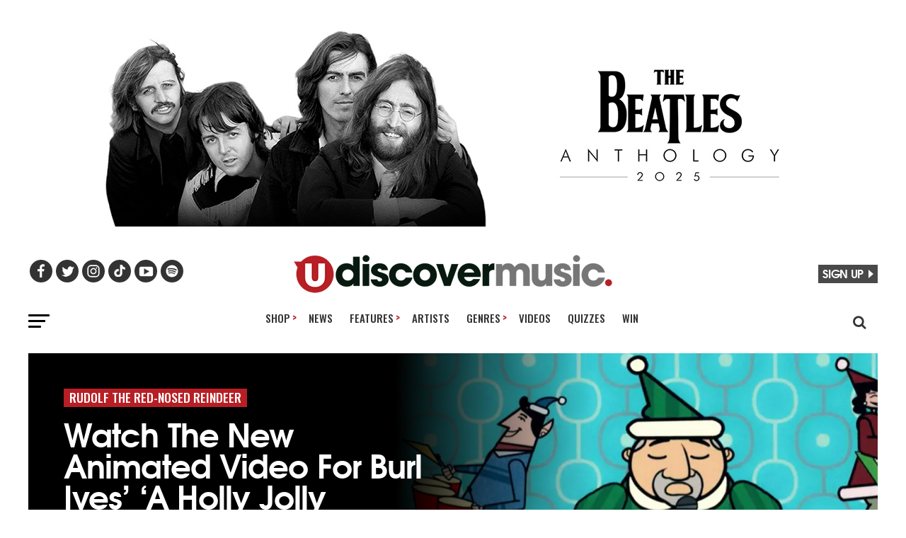

--- FILE ---
content_type: text/javascript
request_url: https://www.udiscovermusic.com/wp-content/uploads/hummingbird-assets/eda95bd9c106e191314033bcab9e9cd2.js
body_size: 824
content:
/**handles:plausible-analytics**/
!function(){var l=window.location,i=window.document,r=i.currentScript,o=r.getAttribute("data-api")||new URL(r.src).origin+"/api/event";function p(t,e){t&&console.warn("Ignoring Event: "+t),e&&e.callback&&e.callback()}function t(t,e){if(/^localhost$|^127(\.[0-9]+){0,2}\.[0-9]+$|^\[::1?\]$/.test(l.hostname)||"file:"===l.protocol)return p("localhost",e);if(window._phantom||window.__nightmare||window.navigator.webdriver||window.Cypress)return p(null,e);try{if("true"===window.localStorage.plausible_ignore)return p("localStorage flag",e)}catch(t){}var a={},n=(a.n=t,a.u=l.href,a.d=r.getAttribute("data-domain"),a.r=i.referrer||null,e&&e.meta&&(a.m=JSON.stringify(e.meta)),e&&e.props&&(a.p=e.props),new XMLHttpRequest);n.open("POST",o,!0),n.setRequestHeader("Content-Type","text/plain"),n.send(JSON.stringify(a)),n.onreadystatechange=function(){4===n.readyState&&e&&e.callback&&e.callback()}}var e=window.plausible&&window.plausible.q||[];window.plausible=t;for(var a,n=0;n<e.length;n++)t.apply(this,e[n]);function s(){a!==l.pathname&&(a=l.pathname,t("pageview"))}var c,u=window.history,d=(u.pushState&&(c=u.pushState,u.pushState=function(){c.apply(this,arguments),s()},window.addEventListener("popstate",s)),"prerender"===i.visibilityState?i.addEventListener("visibilitychange",function(){a||"visible"!==i.visibilityState||s()}):s(),1);function w(t){var e,a,n,i,r,e;function o(){n||(n=!0,window.location=a.href)}"auxclick"===t.type&&t.button!==d||((e=(t=>{for(;t&&(void 0===t.tagName||!(e=t)||!e.tagName||"a"!==e.tagName.toLowerCase()||!t.href);)t=t.parentNode;var e;return t})(t.target))&&e.href&&e.href.split("?")[0],(i=e)&&i.href&&i.host&&i.host!==l.host&&(i=t,t={name:"Outbound Link: Click",props:{url:(a=e).href}},n=!1,e=a,!(r=i).defaultPrevented&&(e=!e.target||e.target.match(/^_(self|parent|top)$/i),r=!(r.ctrlKey||r.metaKey||r.shiftKey)&&"click"===r.type,e)&&r?(plausible(t.name,{props:t.props,callback:o}),setTimeout(o,5e3),i.preventDefault()):plausible(t.name,{props:t.props})))}i.addEventListener("click",w),i.addEventListener("auxclick",w)}();

--- FILE ---
content_type: application/javascript
request_url: https://www.udiscovermusic.com/_Incapsula_Resource?SWJIYLWA=719d34d31c8e3a6e6fffd425f7e032f3&ns=1&cb=1036355559
body_size: 19294
content:
var _0x4a7f=['\x77\x34\x62\x43\x68\x38\x4b\x37','\x77\x36\x33\x44\x6e\x38\x4b\x42\x64\x77\x4e\x67','\x77\x6f\x31\x41\x77\x34\x4e\x44\x77\x70\x58\x44\x75\x52\x48\x43\x73\x6b\x30\x63\x77\x6f\x76\x44\x6c\x32\x44\x44\x6a\x63\x4f\x4e\x77\x34\x6a\x44\x74\x4d\x4b\x67\x77\x70\x76\x43\x6b\x55\x78\x4b\x46\x44\x48\x43\x6d\x56\x49\x63\x63\x63\x4b\x41\x49\x63\x4f\x2f\x64\x53\x76\x43\x6b\x51\x34\x4e\x53\x63\x4b\x62\x77\x70\x6e\x44\x6b\x55\x4c\x44\x75\x38\x4b\x64\x77\x34\x42\x54\x50\x4d\x4f\x70\x42\x6b\x55\x6a\x55\x38\x4b\x72\x41\x6b\x70\x55\x77\x71\x68\x41\x77\x71\x72\x43\x6d\x79\x51\x4c\x77\x37\x54\x44\x73\x55\x58\x44\x70\x41\x3d\x3d','\x77\x37\x38\x74\x77\x70\x4a\x6a\x47\x6e\x37\x44\x75\x47\x35\x6c\x55\x73\x4f\x77\x77\x71\x4d\x31','\x77\x70\x58\x43\x6a\x63\x4b\x37','\x4a\x43\x76\x43\x72\x51\x3d\x3d','\x58\x56\x7a\x44\x6b\x67\x3d\x3d','\x45\x73\x4b\x72\x77\x72\x54\x43\x74\x63\x4f\x79\x64\x4d\x4f\x35\x77\x36\x62\x43\x72\x4d\x4f\x64\x77\x34\x2f\x44\x70\x4d\x4b\x35\x54\x45\x38\x36\x77\x72\x4c\x43\x6a\x38\x4f\x6c\x77\x6f\x6c\x32\x77\x72\x41\x50\x4c\x38\x4f\x57\x58\x73\x4f\x74\x45\x73\x4f\x35\x61\x38\x4f\x46\x77\x36\x33\x44\x6e\x46\x51\x3d','\x56\x53\x74\x53\x64\x77\x3d\x3d','\x64\x58\x48\x44\x74\x63\x4f\x33\x77\x37\x78\x54','\x63\x58\x44\x43\x75\x4d\x4b\x78','\x49\x46\x67\x54','\x4f\x38\x4b\x59\x59\x41\x3d\x3d','\x58\x4d\x4f\x68\x77\x72\x41\x53\x63\x63\x4f\x74\x53\x77\x2f\x44\x76\x38\x4f\x47\x55\x67\x3d\x3d','\x77\x72\x42\x54\x48\x4d\x4b\x62\x66\x77\x3d\x3d','\x77\x71\x78\x42\x77\x70\x50\x44\x76\x4d\x4b\x52\x46\x38\x4f\x43\x47\x51\x3d\x3d','\x77\x36\x4e\x54\x43\x44\x4a\x51\x77\x71\x39\x6b\x77\x35\x7a\x43\x70\x58\x63\x41\x77\x35\x6e\x44\x6e\x41\x3d\x3d','\x41\x69\x7a\x43\x72\x51\x3d\x3d','\x63\x63\x4b\x44\x77\x72\x30\x3d','\x77\x6f\x41\x66\x53\x51\x3d\x3d','\x48\x6c\x62\x43\x6a\x4d\x4f\x73\x55\x41\x48\x43\x67\x73\x4f\x74\x77\x34\x54\x43\x73\x68\x6e\x44\x69\x46\x50\x44\x67\x79\x38\x66\x77\x6f\x58\x43\x70\x73\x4f\x5a\x4f\x43\x44\x44\x75\x58\x72\x43\x69\x69\x66\x44\x74\x38\x4b\x61\x47\x52\x73\x2b\x77\x72\x44\x43\x71\x58\x33\x44\x6f\x51\x3d\x3d','\x55\x46\x72\x44\x76\x48\x77\x3d','\x77\x35\x48\x44\x6f\x6c\x64\x2f\x45\x46\x6a\x44\x6b\x41\x3d\x3d','\x62\x57\x72\x43\x72\x41\x3d\x3d','\x63\x38\x4f\x45\x49\x78\x50\x43\x6e\x31\x30\x3d','\x77\x36\x5a\x61\x51\x38\x4b\x32\x77\x37\x59\x55\x77\x72\x51\x58','\x45\x4d\x4f\x37\x59\x67\x3d\x3d','\x55\x6d\x62\x43\x71\x38\x4f\x78\x58\x41\x7a\x43\x6c\x77\x3d\x3d','\x57\x52\x76\x43\x71\x44\x31\x77\x4f\x41\x37\x44\x73\x42\x73\x3d','\x41\x44\x73\x38\x77\x70\x38\x52\x45\x4d\x4b\x6c','\x77\x72\x4c\x43\x70\x6d\x34\x3d','\x4b\x73\x4b\x75\x77\x6f\x34\x70\x77\x70\x48\x44\x6a\x4d\x4f\x4e\x77\x35\x62\x43\x6e\x67\x3d\x3d','\x56\x30\x44\x44\x73\x48\x4c\x43\x74\x73\x4b\x6b\x41\x38\x4b\x2b\x77\x72\x48\x44\x76\x38\x4b\x58\x77\x34\x33\x44\x6b\x47\x6a\x44\x67\x48\x35\x6a\x4f\x51\x3d\x3d','\x77\x34\x4e\x4e\x51\x6c\x51\x3d','\x4c\x38\x4b\x49\x53\x33\x54\x44\x6e\x48\x4c\x44\x6e\x51\x3d\x3d','\x57\x73\x4b\x44\x42\x63\x4f\x52\x77\x34\x37\x44\x72\x4d\x4b\x4b\x64\x6e\x70\x41\x65\x73\x4f\x6c\x45\x47\x5a\x48','\x45\x43\x51\x2b\x77\x6f\x55\x4b','\x77\x36\x74\x4a\x57\x46\x62\x44\x6a\x6b\x38\x3d','\x62\x54\x66\x43\x6a\x78\x78\x54\x46\x79\x66\x44\x6e\x54\x62\x43\x76\x44\x39\x35\x77\x37\x48\x43\x67\x63\x4b\x77\x4a\x54\x66\x44\x76\x73\x4b\x38\x77\x34\x58\x43\x76\x73\x4f\x6c\x45\x63\x4b\x33\x77\x70\x4a\x57\x64\x63\x4b\x61\x4d\x44\x30\x44\x77\x6f\x45\x49\x58\x47\x41\x56\x58\x51\x44\x44\x6c\x79\x7a\x43\x76\x4d\x4b\x4d\x77\x36\x4c\x43\x6f\x6d\x72\x44\x71\x67\x6b\x74\x44\x47\x6f\x30\x77\x36\x73\x5a\x4b\x48\x45\x65\x47\x58\x4c\x43\x6c\x4d\x4f\x44\x77\x71\x78\x5a\x77\x34\x34\x67','\x45\x6c\x4d\x39','\x4d\x4d\x4f\x52\x65\x77\x76\x44\x67\x31\x62\x43\x74\x56\x34\x4c\x59\x73\x4f\x37\x77\x70\x56\x4b\x77\x37\x6f\x45\x57\x4d\x4b\x31','\x59\x63\x4b\x5a\x77\x72\x2f\x44\x72\x73\x4f\x42\x77\x70\x63\x3d','\x77\x70\x54\x44\x67\x38\x4b\x36','\x77\x34\x49\x41\x77\x6f\x6b\x3d','\x77\x37\x52\x67\x77\x6f\x38\x3d','\x77\x36\x4c\x44\x6b\x73\x4b\x4f\x59\x6a\x5a\x38','\x77\x36\x37\x44\x73\x6b\x73\x3d','\x54\x73\x4b\x6a\x77\x70\x4d\x3d','\x49\x38\x4b\x5a\x77\x71\x49\x3d','\x77\x36\x6a\x43\x74\x58\x45\x3d','\x77\x36\x64\x33\x4e\x77\x3d\x3d','\x77\x70\x6b\x45\x77\x6f\x38\x74\x77\x34\x73\x62','\x77\x72\x63\x79\x56\x77\x3d\x3d','\x77\x72\x74\x47\x77\x71\x48\x44\x75\x73\x4b\x67\x45\x63\x4f\x49\x47\x38\x4b\x32\x65\x77\x3d\x3d','\x77\x35\x30\x47\x77\x71\x4d\x3d','\x77\x36\x6f\x48\x77\x71\x4e\x38\x77\x6f\x68\x49\x4b\x33\x48\x43\x6c\x63\x4f\x6f','\x77\x37\x38\x33\x77\x70\x5a\x77\x4c\x32\x38\x3d','\x62\x38\x4b\x42\x77\x70\x49\x3d','\x50\x73\x4f\x36\x77\x72\x6f\x3d','\x56\x73\x4b\x59\x77\x72\x38\x3d','\x77\x35\x2f\x43\x67\x73\x4b\x53','\x77\x36\x35\x68\x65\x56\x58\x44\x6f\x4d\x4f\x49','\x77\x36\x46\x6c\x64\x51\x3d\x3d','\x77\x6f\x72\x43\x6f\x47\x67\x3d','\x4a\x73\x4b\x58\x56\x67\x3d\x3d','\x77\x70\x67\x52\x77\x70\x63\x41\x77\x72\x4c\x44\x71\x77\x3d\x3d','\x77\x37\x6a\x44\x67\x58\x77\x3d','\x4e\x44\x48\x43\x72\x38\x4b\x35\x56\x4d\x4b\x78','\x64\x43\x5a\x4c','\x77\x70\x49\x33\x77\x72\x63\x3d','\x77\x71\x56\x61\x45\x63\x4b\x63\x57\x33\x51\x3d','\x4d\x69\x44\x43\x6d\x67\x3d\x3d','\x58\x73\x4b\x63\x77\x70\x7a\x43\x71\x63\x4f\x53\x65\x73\x4f\x74\x77\x37\x44\x43\x6d\x4d\x4f\x46','\x77\x6f\x56\x70\x4d\x79\x72\x43\x76\x67\x3d\x3d','\x4c\x4d\x4f\x6d\x62\x41\x38\x50\x77\x6f\x51\x3d','\x4d\x4d\x4b\x6a\x52\x63\x4b\x53\x77\x70\x44\x44\x76\x73\x4f\x59\x61\x7a\x68\x6a\x4f\x63\x4f\x38\x56\x6b\x55\x3d','\x59\x63\x4b\x65\x77\x72\x48\x44\x74\x38\x4f\x70\x77\x6f\x59\x3d','\x41\x63\x4f\x6c\x77\x72\x4d\x6f\x63\x51\x3d\x3d','\x47\x45\x73\x44','\x77\x71\x33\x43\x76\x47\x73\x46\x4c\x73\x4b\x5a','\x77\x34\x50\x44\x67\x73\x4f\x77\x59\x6b\x2f\x43\x76\x4d\x4b\x73','\x51\x56\x76\x44\x73\x57\x37\x43\x70\x73\x4b\x7a','\x46\x73\x4b\x54\x62\x41\x3d\x3d','\x42\x38\x4b\x52\x55\x73\x4f\x49\x77\x6f\x48\x44\x6e\x38\x4f\x64','\x77\x37\x52\x45\x48\x69\x63\x3d','\x4a\x73\x4f\x39\x5a\x4d\x4f\x43\x77\x35\x7a\x43\x70\x77\x3d\x3d','\x77\x72\x41\x56\x65\x41\x3d\x3d','\x77\x6f\x41\x61\x77\x72\x30\x3d','\x77\x34\x72\x43\x6d\x63\x4b\x42\x77\x72\x64\x36','\x77\x34\x62\x44\x69\x63\x4f\x36\x59\x45\x50\x43\x6d\x77\x3d\x3d','\x77\x36\x7a\x44\x6a\x73\x4b\x70','\x47\x56\x6f\x72\x77\x70\x78\x72\x4e\x77\x3d\x3d','\x65\x57\x6e\x43\x6b\x51\x3d\x3d','\x4f\x4d\x4f\x79\x54\x41\x3d\x3d','\x56\x47\x4e\x35\x77\x35\x55\x66\x56\x38\x4f\x72\x77\x37\x4c\x43\x71\x33\x66\x43\x6e\x45\x72\x43\x74\x7a\x5a\x36\x77\x37\x56\x6d\x77\x72\x4d\x72\x77\x70\x48\x44\x67\x63\x4f\x6a\x48\x78\x31\x59\x49\x4d\x4b\x54\x52\x4d\x4f\x42\x42\x54\x6c\x58\x77\x6f\x73\x32\x46\x4d\x4b\x45\x77\x6f\x7a\x43\x6a\x67\x6a\x44\x74\x51\x3d\x3d','\x77\x37\x6f\x61\x77\x71\x42\x39\x77\x72\x39\x56','\x77\x70\x41\x75\x56\x4d\x4b\x31\x77\x70\x7a\x43\x70\x51\x3d\x3d','\x45\x79\x33\x43\x6b\x41\x3d\x3d','\x77\x6f\x4a\x66\x77\x35\x66\x43\x74\x78\x72\x44\x67\x4d\x4f\x77\x50\x38\x4f\x72\x77\x37\x4a\x6d\x77\x72\x6a\x44\x6c\x7a\x30\x76\x77\x35\x6f\x39\x48\x38\x4f\x39\x55\x69\x51\x56\x4c\x73\x4b\x75\x77\x71\x42\x4b\x64\x6a\x30\x48\x77\x36\x54\x44\x6e\x77\x50\x44\x75\x68\x39\x44\x66\x33\x37\x44\x75\x63\x4f\x6b\x77\x70\x45\x3d','\x77\x34\x44\x44\x67\x38\x4f\x39\x61\x51\x3d\x3d','\x77\x34\x44\x43\x6a\x6e\x49\x3d','\x58\x6b\x76\x44\x76\x58\x72\x43\x70\x73\x4b\x70','\x77\x37\x51\x4e\x77\x72\x4d\x3d','\x4a\x38\x4b\x4d\x50\x63\x4b\x6a\x5a\x63\x4b\x50\x77\x70\x54\x43\x68\x4d\x4f\x78\x77\x6f\x59\x3d','\x77\x70\x50\x44\x6b\x38\x4b\x44\x77\x71\x37\x44\x72\x58\x6b\x39\x61\x42\x6e\x43\x74\x41\x3d\x3d','\x58\x43\x42\x31','\x61\x4d\x4f\x49\x49\x78\x44\x43\x68\x45\x49\x3d','\x77\x37\x2f\x43\x68\x4d\x4b\x67\x77\x71\x4a\x78\x51\x4d\x4b\x48\x53\x77\x3d\x3d','\x45\x38\x4f\x69\x52\x67\x3d\x3d','\x42\x55\x6f\x32\x77\x70\x4d\x3d','\x77\x37\x41\x38\x77\x70\x30\x3d','\x4e\x56\x58\x44\x6f\x51\x3d\x3d','\x77\x36\x62\x44\x69\x32\x30\x3d','\x59\x30\x72\x43\x6e\x41\x3d\x3d','\x4c\x73\x4f\x76\x47\x51\x3d\x3d','\x77\x35\x44\x44\x6f\x6b\x70\x72\x42\x56\x63\x3d','\x77\x37\x4e\x55\x44\x79\x42\x51\x77\x72\x67\x3d','\x57\x4d\x4f\x4b\x47\x42\x48\x43\x72\x7a\x2f\x44\x6a\x67\x34\x3d','\x61\x4d\x4b\x38\x77\x34\x55\x3d','\x41\x73\x4f\x36\x77\x71\x38\x3d','\x45\x6d\x67\x48','\x49\x63\x4f\x63\x56\x44\x38\x44\x77\x70\x6e\x44\x67\x6d\x6b\x3d','\x4f\x38\x4f\x54\x56\x73\x4f\x42\x48\x79\x67\x3d','\x77\x70\x41\x55\x65\x41\x3d\x3d','\x77\x70\x6a\x44\x6b\x4d\x4b\x67\x65\x77\x62\x43\x6a\x38\x4f\x35\x57\x68\x76\x43\x67\x42\x51\x3d','\x54\x73\x4b\x45\x77\x70\x48\x43\x73\x73\x4f\x6c','\x77\x34\x5a\x55\x56\x4d\x4b\x6d','\x77\x6f\x50\x44\x6e\x73\x4b\x57\x77\x6f\x6a\x44\x68\x33\x73\x38','\x4e\x73\x4b\x63\x4e\x41\x3d\x3d','\x4d\x4d\x4f\x54\x54\x4d\x4f\x79\x41\x69\x31\x42','\x53\x4d\x4b\x6f\x77\x72\x67\x3d','\x45\x53\x77\x36','\x4f\x69\x58\x43\x72\x73\x4b\x68\x47\x4d\x4f\x68\x55\x45\x35\x44\x77\x6f\x55\x3d','\x48\x79\x37\x43\x6a\x63\x4f\x61\x56\x33\x33\x43\x6d\x57\x54\x44\x72\x42\x6a\x43\x73\x67\x3d\x3d','\x63\x6e\x44\x43\x71\x63\x4b\x71\x48\x4d\x4f\x36','\x61\x7a\x39\x45\x62\x4d\x4b\x78\x77\x35\x34\x3d','\x4c\x33\x30\x4e\x4a\x73\x4b\x44\x77\x36\x50\x44\x73\x78\x38\x7a\x4d\x73\x4f\x76\x77\x72\x6e\x44\x70\x67\x72\x44\x74\x4d\x4b\x6c\x77\x70\x45\x70\x77\x37\x44\x43\x76\x38\x4b\x6f\x49\x53\x7a\x43\x75\x55\x76\x44\x6f\x4d\x4b\x65\x42\x63\x4b\x37\x63\x68\x4e\x52\x77\x72\x62\x43\x6a\x73\x4f\x42\x45\x38\x4b\x2f\x46\x73\x4f\x48\x4c\x67\x3d\x3d','\x77\x36\x4c\x44\x6c\x63\x4b\x41\x65\x78\x35\x74','\x77\x37\x50\x44\x67\x73\x4b\x48','\x77\x70\x45\x6a\x58\x67\x3d\x3d','\x77\x35\x6a\x44\x6c\x4d\x4f\x38','\x77\x6f\x78\x56\x43\x77\x3d\x3d','\x42\x73\x4f\x55\x77\x6f\x33\x43\x75\x73\x4f\x6c\x66\x63\x4b\x30\x77\x72\x6f\x3d','\x4b\x57\x48\x44\x72\x77\x3d\x3d','\x4e\x4d\x4b\x7a\x66\x77\x3d\x3d','\x43\x4d\x4b\x6d\x51\x41\x3d\x3d','\x77\x72\x52\x4c\x77\x71\x37\x44\x72\x38\x4b\x58\x46\x67\x3d\x3d','\x77\x34\x4c\x43\x75\x38\x4b\x41','\x44\x44\x4c\x44\x6a\x7a\x30\x55\x53\x55\x7a\x43\x6e\x38\x4b\x30\x77\x36\x30\x6a','\x4d\x38\x4f\x54\x57\x73\x4f\x54\x44\x43\x64\x42\x4b\x67\x3d\x3d','\x55\x55\x48\x44\x76\x57\x37\x43\x70\x73\x4b\x7a\x49\x38\x4b\x50\x77\x6f\x7a\x44\x6b\x38\x4b\x4b','\x77\x34\x6e\x43\x6e\x31\x5a\x58\x77\x71\x44\x44\x6b\x38\x4b\x64\x48\x67\x3d\x3d','\x64\x38\x4f\x66\x46\x51\x3d\x3d','\x77\x71\x6b\x62\x77\x6f\x38\x3d','\x77\x34\x2f\x44\x71\x47\x6b\x3d','\x77\x71\x38\x61\x54\x67\x3d\x3d','\x77\x34\x6c\x6f\x62\x45\x49\x3d','\x56\x55\x76\x44\x70\x30\x6e\x43\x75\x38\x4b\x73\x4d\x77\x3d\x3d','\x4a\x4d\x4f\x35\x64\x67\x3d\x3d','\x57\x63\x4b\x44\x42\x4d\x4f\x52\x77\x34\x6a\x44\x72\x4d\x4b\x4f\x64\x6e\x78\x41\x63\x73\x4f\x6c\x46\x57\x5a\x48\x48\x43\x77\x3d','\x77\x34\x2f\x44\x74\x30\x68\x6c\x42\x51\x3d\x3d','\x63\x38\x4f\x54\x64\x38\x4f\x6f\x61\x38\x4b\x61\x77\x72\x37\x43\x69\x4d\x4f\x69\x77\x34\x50\x44\x73\x63\x4f\x65\x57\x53\x52\x6d\x4d\x6a\x68\x79\x77\x36\x67\x51\x77\x35\x6e\x44\x6c\x73\x4f\x39\x77\x35\x68\x38\x77\x6f\x4c\x43\x67\x43\x74\x74\x77\x35\x56\x71\x46\x33\x7a\x43\x76\x4d\x4b\x68\x77\x36\x44\x44\x71\x73\x4b\x6e\x55\x63\x4f\x78','\x42\x4d\x4b\x51\x58\x38\x4f\x44','\x77\x36\x56\x41\x5a\x41\x3d\x3d','\x77\x72\x39\x62\x77\x6f\x51\x3d','\x61\x33\x58\x44\x74\x63\x4f\x30\x77\x36\x64\x57','\x4d\x69\x48\x43\x70\x38\x4b\x34\x59\x63\x4b\x32','\x77\x35\x72\x44\x68\x63\x4f\x53','\x77\x37\x70\x67\x44\x77\x3d\x3d','\x77\x36\x5a\x6b\x77\x71\x51\x42\x77\x34\x54\x44\x67\x55\x76\x43\x70\x63\x4b\x53','\x4a\x4d\x4b\x49\x55\x55\x66\x44\x67\x58\x63\x3d','\x77\x35\x67\x37\x77\x6f\x63\x3d','\x77\x36\x6e\x44\x6f\x73\x4b\x5a','\x45\x51\x48\x43\x76\x69\x31\x7a','\x45\x73\x4f\x6d\x5a\x53\x30\x44\x77\x70\x77\x3d','\x77\x37\x72\x44\x6a\x38\x4f\x6a','\x77\x36\x55\x32\x77\x71\x59\x3d','\x77\x71\x35\x73\x77\x71\x45\x49\x77\x35\x48\x44\x6a\x51\x3d\x3d','\x41\x73\x4b\x61\x57\x4d\x4f\x4b\x77\x6f\x33\x44\x75\x41\x3d\x3d','\x77\x36\x45\x4b\x77\x71\x41\x3d','\x77\x35\x34\x39\x56\x38\x4b\x71\x77\x70\x76\x43\x73\x67\x3d\x3d','\x48\x53\x44\x43\x70\x73\x4f\x69\x5a\x67\x3d\x3d','\x77\x37\x2f\x43\x6c\x6c\x41\x3d','\x52\x30\x44\x44\x74\x33\x6a\x43\x74\x4d\x4b\x6f\x4f\x4d\x4b\x4a\x77\x70\x77\x3d','\x77\x36\x5a\x37\x55\x77\x3d\x3d','\x42\x6a\x46\x6d','\x44\x48\x7a\x43\x71\x38\x4f\x6d\x56\x67\x62\x43\x6d\x38\x4f\x77\x77\x35\x54\x43\x75\x67\x3d\x3d','\x52\x4d\x4b\x43\x77\x72\x59\x3d','\x77\x34\x48\x43\x6e\x31\x70\x46\x77\x72\x50\x44\x6e\x41\x3d\x3d','\x77\x72\x2f\x43\x6e\x6d\x77\x3d','\x77\x36\x63\x37\x77\x71\x45\x3d','\x77\x37\x74\x63\x42\x63\x4b\x43\x64\x67\x3d\x3d','\x77\x6f\x7a\x43\x72\x45\x59\x3d','\x61\x73\x4f\x35\x4c\x67\x3d\x3d','\x50\x4d\x4b\x43\x62\x46\x54\x44\x68\x33\x62\x44\x6c\x73\x4f\x2b','\x51\x42\x44\x43\x6f\x6a\x39\x69\x4f\x51\x3d\x3d','\x4f\x73\x4b\x70\x66\x77\x3d\x3d','\x45\x4d\x4f\x58\x61\x41\x3d\x3d','\x55\x38\x4b\x63\x56\x38\x4f\x44\x77\x70\x66\x44\x76\x38\x4f\x50\x4b\x69\x31\x4b\x4b\x38\x4f\x31\x55\x48\x73\x46\x42\x51\x3d\x3d','\x44\x38\x4f\x32\x50\x41\x3d\x3d','\x77\x37\x6a\x44\x69\x4d\x4b\x44','\x64\x4d\x4f\x42\x4f\x42\x44\x43\x6d\x55\x54\x44\x6e\x30\x64\x4c\x61\x73\x4b\x70\x77\x6f\x63\x4f\x77\x36\x39\x61\x53\x73\x4f\x30','\x77\x70\x72\x44\x6b\x4d\x4b\x67\x65\x77\x54\x43\x6a\x38\x4f\x37\x57\x68\x6b\x3d','\x58\x77\x58\x43\x6f\x44\x46\x69','\x77\x6f\x6f\x67\x77\x6f\x55\x3d','\x77\x71\x37\x43\x70\x58\x77\x52\x4d\x38\x4b\x46\x77\x36\x38\x3d','\x77\x72\x6b\x64\x63\x63\x4f\x75\x43\x57\x6f\x3d','\x51\x4d\x4f\x70\x77\x36\x77\x39\x4e\x63\x4f\x6a\x45\x78\x33\x43\x72\x41\x3d\x3d','\x77\x6f\x6b\x63\x77\x6f\x49\x32\x77\x37\x34\x3d','\x77\x34\x50\x43\x6c\x52\x52\x48\x77\x72\x2f\x44\x67\x4d\x4b\x64\x41\x73\x4b\x71\x77\x6f\x6e\x43\x69\x45\x77\x3d','\x47\x69\x49\x5a','\x77\x35\x2f\x44\x67\x73\x4f\x77\x59\x6c\x48\x43\x6d\x73\x4b\x6b\x51\x30\x38\x3d','\x49\x58\x44\x44\x71\x73\x4f\x35\x77\x72\x48\x44\x6d\x67\x37\x43\x67\x63\x4f\x4d\x4f\x54\x72\x44\x6a\x51\x5a\x6d\x77\x37\x38\x41\x50\x38\x4f\x45\x77\x34\x49\x61\x77\x35\x30\x3d','\x56\x73\x4b\x6b\x77\x6f\x73\x3d','\x77\x37\x4e\x52\x41\x54\x70\x51','\x4a\x63\x4f\x53\x41\x38\x4f\x49\x77\x72\x2f\x43\x6f\x51\x3d\x3d','\x77\x37\x34\x39\x77\x72\x51\x3d','\x4f\x63\x4f\x5a\x57\x51\x3d\x3d','\x77\x71\x68\x43\x77\x72\x58\x44\x72\x38\x4b\x4b\x45\x4d\x4f\x66','\x48\x69\x2f\x43\x72\x73\x4f\x79\x5a\x55\x66\x43\x67\x33\x50\x44\x6f\x51\x3d\x3d','\x77\x72\x52\x33\x4e\x43\x7a\x43\x72\x6a\x66\x43\x69\x41\x73\x7a\x49\x32\x67\x38\x77\x35\x33\x43\x74\x4d\x4b\x6f\x77\x70\x54\x44\x75\x48\x2f\x43\x6f\x32\x39\x74\x64\x67\x6b\x61\x62\x44\x72\x43\x71\x73\x4b\x78\x77\x34\x46\x51\x66\x41\x33\x44\x6c\x30\x45\x3d','\x47\x79\x33\x43\x76\x38\x4f\x77\x61\x6b\x44\x43\x6e\x67\x3d\x3d','\x77\x72\x35\x48\x77\x71\x7a\x44\x72\x63\x4b\x4e\x48\x38\x4f\x42\x47\x77\x3d\x3d','\x77\x36\x7a\x43\x74\x33\x55\x3d','\x4c\x6e\x66\x44\x6f\x73\x4f\x35\x77\x71\x66\x44\x74\x41\x55\x3d','\x77\x37\x64\x5a\x52\x56\x6b\x3d','\x77\x34\x44\x43\x74\x6e\x4d\x3d','\x77\x36\x46\x73\x64\x6b\x44\x44\x6c\x63\x4f\x55','\x44\x7a\x45\x38\x77\x6f\x73\x4b\x46\x41\x3d\x3d','\x52\x4d\x4b\x63\x77\x72\x59\x3d','\x4b\x44\x59\x72','\x63\x73\x4b\x64\x77\x71\x76\x44\x75\x38\x4f\x70\x77\x6f\x33\x43\x67\x6d\x4e\x38\x77\x71\x72\x44\x71\x41\x3d\x3d','\x77\x37\x76\x43\x68\x38\x4b\x47\x77\x72\x46\x71\x52\x38\x4b\x61','\x77\x70\x7a\x44\x6e\x73\x4b\x4d\x77\x72\x76\x44\x6d\x6e\x34\x3d','\x77\x70\x67\x63\x77\x70\x63\x3d','\x4b\x63\x4b\x6c\x66\x51\x3d\x3d','\x42\x4d\x4f\x43\x42\x42\x48\x43\x6f\x79\x4c\x44\x70\x56\x62\x44\x69\x63\x4b\x7a\x61\x42\x2f\x44\x76\x32\x66\x44\x6a\x30\x44\x43\x68\x63\x4b\x38\x47\x63\x4b\x32\x58\x77\x3d\x3d','\x77\x70\x4d\x33\x51\x38\x4b\x68\x77\x6f\x48\x43\x75\x51\x52\x68\x77\x37\x70\x30\x77\x70\x63\x44\x65\x63\x4b\x71\x77\x37\x51\x66\x4f\x73\x4f\x61\x77\x34\x37\x43\x6a\x63\x4b\x6e\x65\x38\x4b\x72\x77\x6f\x56\x4d\x55\x77\x3d\x3d','\x77\x35\x58\x44\x71\x55\x42\x70\x43\x58\x44\x44\x6b\x77\x3d\x3d','\x46\x63\x4f\x6d\x4d\x77\x3d\x3d','\x77\x6f\x44\x44\x6c\x38\x4b\x58\x77\x72\x76\x44\x68\x33\x67\x47\x61\x43\x44\x43\x74\x42\x6b\x42\x77\x36\x5a\x57\x77\x37\x6c\x39\x77\x72\x33\x44\x75\x73\x4b\x65\x62\x63\x4b\x31\x4d\x73\x4f\x39\x56\x38\x4f\x30\x44\x30\x37\x43\x67\x33\x59\x74\x77\x36\x38\x57\x49\x38\x4f\x7a\x77\x35\x34\x55','\x64\x43\x39\x49\x65\x4d\x4b\x78\x77\x34\x51\x3d','\x77\x70\x63\x67\x61\x51\x3d\x3d','\x77\x35\x63\x39\x77\x6f\x34\x3d','\x58\x42\x6e\x43\x75\x54\x39\x2f\x50\x7a\x2f\x44\x73\x41\x66\x43\x67\x6b\x6b\x3d','\x77\x34\x76\x43\x6a\x31\x70\x42\x77\x72\x50\x44\x6e\x63\x4b\x58\x41\x67\x3d\x3d','\x4d\x38\x4f\x30\x49\x77\x3d\x3d','\x77\x34\x6e\x43\x6e\x30\x4a\x4c\x77\x71\x54\x44\x6b\x63\x4b\x73\x46\x63\x4b\x75\x77\x6f\x55\x3d','\x52\x31\x33\x44\x74\x6d\x2f\x43\x6b\x38\x4b\x6d\x4d\x38\x4b\x43\x77\x6f\x77\x3d','\x77\x71\x45\x64\x62\x4d\x4f\x39','\x57\x42\x54\x43\x72\x6a\x52\x7a\x4a\x51\x3d\x3d','\x48\x79\x54\x43\x75\x63\x4f\x6a','\x77\x37\x35\x6c\x77\x71\x49\x4e\x77\x34\x37\x44\x6a\x51\x3d\x3d','\x44\x79\x54\x43\x75\x63\x4f\x38\x64\x30\x48\x43\x6e\x51\x3d\x3d','\x48\x73\x4f\x77\x77\x72\x45\x6d\x63\x63\x4f\x33','\x49\x38\x4f\x62\x77\x71\x6b\x3d','\x77\x37\x4a\x70\x77\x72\x6f\x3d','\x43\x38\x4b\x6a\x61\x51\x3d\x3d','\x77\x34\x4a\x45\x77\x72\x59\x3d','\x77\x6f\x55\x51\x77\x6f\x41\x3d','\x43\x73\x4f\x35\x4f\x77\x3d\x3d','\x77\x72\x4d\x78\x77\x71\x55\x73\x45\x73\x4b\x4c\x77\x34\x44\x43\x75\x31\x38\x35\x50\x4d\x4f\x38\x77\x71\x4a\x36\x57\x43\x77\x3d','\x77\x36\x67\x77\x77\x71\x52\x32\x48\x48\x4c\x44\x6b\x32\x55\x3d','\x77\x37\x30\x63\x77\x72\x6b\x3d','\x77\x36\x33\x44\x71\x4d\x4f\x2b','\x4b\x4d\x4b\x42\x4d\x73\x4b\x32\x55\x73\x4b\x49','\x77\x70\x51\x4e\x77\x70\x67\x32\x77\x36\x30\x4f\x77\x70\x72\x43\x73\x55\x45\x3d','\x77\x36\x64\x4e\x53\x63\x4b\x77\x77\x36\x38\x43','\x77\x71\x70\x36\x4e\x79\x4c\x43\x6f\x44\x6a\x43\x6f\x77\x45\x35\x65\x53\x4d\x70\x77\x35\x2f\x43\x70\x63\x4b\x67\x77\x6f\x38\x3d','\x42\x4d\x4f\x30\x77\x72\x4d\x30\x59\x41\x3d\x3d','\x77\x6f\x72\x43\x68\x63\x4b\x79\x44\x63\x4b\x5a\x77\x71\x30\x3d','\x77\x34\x54\x44\x6a\x63\x4f\x69\x62\x6c\x44\x43\x6b\x73\x4b\x2b\x53\x56\x6e\x44\x6b\x6b\x44\x43\x75\x69\x33\x44\x75\x67\x48\x43\x70\x63\x4b\x2b','\x4d\x73\x4b\x75\x77\x70\x51\x31\x77\x70\x4d\x3d','\x4b\x38\x4f\x6f\x65\x73\x4f\x72\x77\x34\x6e\x43\x6f\x6a\x77\x3d','\x4a\x4d\x4f\x35\x66\x4d\x4f\x4d\x77\x34\x2f\x43\x72\x69\x33\x43\x71\x57\x50\x44\x76\x69\x59\x5a\x49\x53\x77\x77\x47\x46\x6e\x43\x70\x53\x54\x43\x6d\x38\x4b\x75\x4f\x32\x72\x43\x76\x4d\x4f\x74\x77\x71\x73\x48','\x77\x37\x34\x2b\x77\x72\x45\x6c\x46\x63\x4b\x4b\x77\x34\x63\x3d','\x55\x63\x4b\x52\x77\x70\x50\x43\x76\x4d\x4f\x6c\x66\x51\x3d\x3d','\x77\x70\x4c\x43\x67\x63\x4b\x71\x41\x4d\x4b\x52\x77\x72\x37\x43\x6e\x63\x4f\x6d\x43\x32\x39\x5a\x77\x70\x48\x44\x68\x58\x6b\x4b\x77\x37\x6a\x44\x68\x57\x6b\x3d','\x77\x37\x4a\x5a\x51\x63\x4b\x33\x77\x37\x30\x65\x77\x71\x67\x4f','\x62\x32\x54\x43\x76\x63\x4b\x77\x44\x38\x4f\x70\x56\x6b\x52\x43\x77\x70\x62\x43\x67\x32\x39\x37\x52\x30\x42\x79\x77\x6f\x4d\x47\x4f\x41\x3d\x3d','\x49\x54\x6a\x43\x6f\x73\x4b\x2b\x63\x41\x3d\x3d','\x77\x37\x34\x4b\x77\x71\x42\x71\x77\x72\x6c\x4f\x4f\x58\x48\x43\x70\x67\x3d\x3d','\x47\x79\x33\x43\x71\x38\x4f\x6a\x5a\x55\x48\x43\x6e\x33\x73\x3d','\x77\x34\x67\x4d\x77\x72\x5a\x6e\x77\x72\x31\x43\x46\x31\x76\x43\x74\x73\x4f\x32\x77\x6f\x37\x44\x68\x79\x45\x3d','\x42\x69\x77\x37\x77\x70\x38\x4b\x44\x77\x3d\x3d','\x41\x38\x4f\x4c\x45\x78\x33\x43\x6f\x7a\x6a\x44\x72\x32\x48\x44\x76\x51\x3d\x3d','\x4d\x73\x4f\x4f\x55\x63\x4f\x56\x48\x7a\x4d\x3d','\x58\x6e\x58\x43\x6f\x38\x4b\x34\x42\x73\x4f\x38\x54\x55\x59\x3d','\x77\x72\x31\x57\x77\x71\x6e\x44\x75\x38\x4b\x58\x44\x51\x3d\x3d','\x58\x73\x4b\x56\x77\x70\x48\x43\x74\x38\x4f\x42\x66\x63\x4f\x6f\x77\x37\x76\x43\x72\x63\x4f\x65\x77\x34\x4d\x3d','\x44\x6a\x6e\x43\x6f\x38\x4f\x6b\x64\x31\x30\x3d','\x55\x55\x62\x44\x6f\x58\x4c\x43\x76\x38\x4b\x6b','\x77\x36\x54\x44\x67\x73\x4b\x47\x59\x77\x4e\x37','\x77\x36\x70\x72\x77\x71\x34\x41\x77\x34\x66\x44\x6b\x41\x3d\x3d','\x49\x63\x4b\x33\x77\x70\x45\x7a\x77\x6f\x4c\x44\x6e\x67\x3d\x3d','\x77\x70\x2f\x44\x69\x38\x4b\x48\x77\x71\x37\x44\x6a\x77\x3d\x3d','\x77\x70\x6e\x43\x6d\x4d\x4b\x31\x47\x73\x4b\x43\x77\x71\x77\x3d','\x77\x71\x6c\x43\x41\x67\x3d\x3d','\x59\x6d\x6a\x44\x73\x73\x4f\x67\x77\x36\x64\x4e','\x51\x6d\x6a\x43\x6f\x38\x4f\x6a\x51\x51\x6b\x3d','\x77\x34\x2f\x44\x6c\x4d\x4f\x39\x64\x45\x50\x43\x67\x41\x3d\x3d','\x4a\x63\x4b\x54\x4f\x63\x4b\x69\x53\x63\x4b\x4e\x77\x70\x6e\x43\x6c\x4d\x4f\x64','\x49\x6d\x48\x44\x72\x38\x4f\x76\x77\x71\x76\x44\x69\x41\x3d\x3d','\x77\x71\x68\x62\x77\x71\x62\x44\x72\x73\x4b\x4b\x45\x4d\x4f\x6f\x47\x38\x4b\x42\x5a\x6b\x34\x32','\x56\x48\x48\x43\x72\x4d\x4f\x78\x52\x78\x4d\x3d','\x77\x6f\x64\x78\x77\x71\x37\x44\x6f\x63\x4b\x45\x46\x73\x4f\x59\x45\x38\x4b\x57\x66\x55\x67\x3d','\x46\x38\x4f\x74\x77\x72\x59\x79\x63\x63\x4f\x73','\x56\x6b\x48\x44\x76\x6c\x7a\x43\x70\x38\x4b\x31\x4f\x63\x4b\x42\x77\x70\x6e\x44\x69\x4d\x4b\x52\x77\x34\x2f\x44\x6a\x67\x3d\x3d','\x77\x36\x5a\x61\x54\x63\x4b\x43\x77\x36\x34\x46\x77\x72\x55\x4f\x42\x38\x4b\x30\x45\x63\x4b\x51\x77\x35\x4c\x43\x6f\x73\x4f\x33\x53\x73\x4b\x43\x4c\x38\x4f\x2b\x77\x6f\x54\x44\x6d\x32\x6b\x58','\x4c\x38\x4f\x67\x59\x38\x4f\x57\x77\x35\x7a\x43\x76\x41\x3d\x3d','\x50\x41\x63\x33\x77\x6f\x41\x62\x45\x73\x4b\x70\x77\x71\x6a\x43\x73\x48\x44\x43\x70\x33\x6a\x43\x68\x46\x34\x62\x77\x36\x5a\x7a\x77\x36\x74\x70\x77\x71\x62\x44\x70\x63\x4f\x47','\x45\x45\x63\x73\x77\x6f\x68\x72\x4c\x41\x3d\x3d','\x77\x34\x6e\x43\x6c\x56\x64\x58\x77\x71\x72\x44\x6b\x63\x4b\x57\x47\x4d\x4f\x77\x77\x72\x2f\x43\x75\x46\x58\x43\x73\x41\x7a\x43\x75\x53\x49\x53\x77\x71\x68\x52\x77\x37\x37\x43\x74\x38\x4b\x7a\x77\x70\x39\x4b\x41\x4d\x4b\x37\x77\x34\x6b\x4e\x77\x70\x78\x73','\x59\x63\x4f\x56\x4a\x41\x54\x43\x68\x46\x6b\x3d','\x77\x34\x78\x56\x77\x72\x63\x42\x77\x34\x44\x44\x6a\x46\x66\x43\x71\x63\x4b\x41\x77\x71\x59\x68\x77\x34\x6a\x43\x6c\x6c\x33\x44\x6d\x4d\x4b\x76\x77\x72\x37\x43\x72\x33\x72\x43\x6d\x4d\x4f\x50','\x77\x6f\x63\x30\x56\x63\x4b\x7a\x77\x6f\x58\x43\x73\x6a\x56\x77\x77\x71\x77\x6b\x77\x34\x6b\x45\x65\x38\x4b\x62\x77\x37\x73\x44\x4b\x73\x4b\x51\x77\x34\x33\x43\x6c\x38\x4b\x6e\x5a\x4d\x4b\x72\x77\x70\x42\x58\x52\x68\x49\x75\x77\x70\x39\x39\x56\x63\x4f\x54\x66\x57\x48\x43\x6e\x4d\x4b\x59\x59\x67\x3d\x3d','\x43\x38\x4b\x48\x58\x38\x4f\x65\x77\x6f\x33\x44\x6f\x77\x3d\x3d','\x77\x71\x58\x44\x6d\x63\x4b\x4c\x63\x79\x68\x70\x42\x63\x4b\x69\x77\x37\x2f\x43\x71\x33\x51\x30\x77\x37\x44\x44\x75\x4d\x4f\x76\x77\x72\x34\x36\x4a\x63\x4b\x4b\x47\x31\x64\x59\x53\x69\x31\x4b\x77\x34\x58\x44\x74\x73\x4f\x38','\x77\x37\x31\x37\x64\x30\x54\x44\x68\x4d\x4f\x50\x77\x70\x72\x43\x6e\x47\x70\x71\x77\x37\x50\x43\x67\x63\x4b\x7a\x52\x63\x4b\x38','\x77\x6f\x30\x63\x77\x6f\x51\x42\x77\x70\x72\x44\x73\x45\x34\x3d','\x77\x71\x45\x79\x77\x72\x6c\x62\x66\x4d\x4b\x6f\x77\x35\x35\x4e\x77\x6f\x37\x43\x68\x4d\x4f\x59\x58\x63\x4f\x44\x44\x77\x3d\x3d','\x77\x71\x4d\x6d\x77\x72\x39\x4b\x61\x63\x4b\x33','\x77\x6f\x4c\x44\x6e\x73\x4b\x54\x77\x71\x6e\x44\x68\x32\x51\x38','\x5a\x63\x4b\x64\x77\x72\x48\x44\x76\x73\x4f\x68\x77\x6f\x2f\x44\x73\x33\x5a\x32\x77\x72\x48\x43\x74\x73\x4b\x5a\x77\x71\x76\x43\x6b\x41\x3d\x3d','\x49\x63\x4b\x63\x4e\x63\x4b\x69\x55\x73\x4b\x54','\x77\x37\x6b\x64\x77\x71\x31\x74\x77\x71\x35\x55\x50\x41\x3d\x3d','\x77\x35\x62\x44\x6e\x38\x4b\x4e\x55\x51\x52\x37\x45\x38\x4b\x72\x77\x37\x66\x43\x6f\x57\x45\x3d','\x77\x36\x68\x78\x63\x56\x54\x44\x6c\x63\x4f\x50','\x77\x6f\x67\x4a\x77\x70\x38\x71\x77\x36\x4d\x64\x77\x6f\x76\x44\x74\x68\x51\x2b\x77\x70\x58\x43\x6b\x63\x4b\x61','\x47\x38\x4f\x35\x4b\x77\x3d\x3d','\x77\x37\x52\x6d\x77\x71\x38\x47\x77\x34\x50\x44\x68\x48\x48\x43\x71\x4d\x4b\x66\x77\x72\x42\x75\x77\x71\x72\x43\x67\x6c\x4c\x44\x68\x63\x4b\x6b\x77\x71\x2f\x43\x74\x77\x3d\x3d','\x77\x72\x41\x2f\x77\x72\x70\x4d\x65\x41\x3d\x3d','\x4d\x63\x4b\x39\x62\x41\x3d\x3d','\x77\x37\x6b\x37\x77\x71\x6f\x6d\x45\x38\x4b\x54\x77\x70\x72\x44\x72\x31\x55\x63\x4b\x63\x4f\x69\x77\x72\x35\x31\x53\x32\x45\x67','\x77\x37\x74\x6f\x64\x46\x4c\x44\x68\x41\x3d\x3d','\x63\x33\x2f\x44\x69\x4d\x4f\x6e\x77\x36\x46\x58\x54\x33\x45\x3d','\x62\x4d\x4b\x51\x77\x71\x6a\x44\x74\x63\x4f\x6e\x77\x6f\x4c\x43\x71\x57\x6c\x32\x77\x37\x44\x43\x74\x73\x4b\x4d\x77\x71\x33\x43\x6f\x42\x62\x44\x6b\x38\x4f\x45\x77\x35\x4d\x3d','\x77\x36\x35\x35\x62\x57\x54\x44\x6a\x63\x4f\x64\x77\x70\x72\x44\x67\x51\x3d\x3d','\x77\x36\x63\x4f\x77\x72\x52\x6e\x77\x71\x78\x47\x4f\x33\x76\x43\x70\x73\x4b\x79\x77\x6f\x54\x44\x6c\x7a\x62\x43\x69\x47\x63\x3d','\x77\x70\x58\x44\x67\x38\x4b\x4c\x77\x71\x2f\x44\x6d\x6d\x55\x3d','\x41\x63\x4b\x4d\x56\x63\x4f\x64\x77\x6f\x77\x3d','\x77\x36\x35\x41\x47\x7a\x70\x44\x77\x71\x74\x56\x77\x35\x2f\x43\x73\x6a\x51\x47\x77\x35\x6a\x44\x68\x68\x74\x66\x49\x58\x67\x39\x77\x6f\x4c\x43\x6c\x51\x3d\x3d','\x77\x6f\x41\x30\x57\x4d\x4b\x6f\x77\x6f\x33\x43\x74\x43\x39\x74\x77\x36\x31\x75','\x77\x37\x31\x72\x77\x72\x59\x4e\x77\x34\x58\x44\x69\x56\x48\x43\x72\x38\x4b\x45\x77\x36\x30\x2f\x77\x37\x62\x43\x69\x31\x6e\x44\x6e\x38\x4b\x6e\x77\x71\x6e\x43\x76\x68\x6a\x44\x67\x38\x4b\x47\x77\x37\x58\x44\x73\x51\x3d\x3d','\x47\x4d\x4b\x65\x57\x73\x4f\x59\x77\x70\x77\x3d','\x77\x37\x52\x5a\x53\x77\x3d\x3d','\x61\x4d\x4f\x4d\x49\x78\x44\x43\x68\x55\x76\x44\x70\x30\x63\x3d','\x77\x34\x4a\x72\x63\x6b\x4c\x44\x67\x73\x4f\x49\x77\x34\x66\x44\x6d\x58\x6c\x32\x77\x37\x4c\x44\x6d\x73\x4b\x74\x51\x38\x4b\x38\x77\x70\x68\x64\x61\x68\x63\x61\x77\x37\x55\x32\x77\x71\x78\x36\x46\x51\x30\x3d','\x41\x31\x34\x70\x77\x6f\x35\x36','\x58\x46\x76\x44\x76\x6e\x2f\x43\x74\x38\x4b\x7a\x46\x77\x3d\x3d','\x57\x55\x76\x44\x71\x6d\x34\x3d','\x4b\x73\x4b\x52\x4d\x63\x4b\x7a\x51\x38\x4b\x53\x77\x72\x45\x3d','\x77\x36\x35\x51\x54\x73\x4b\x6b\x77\x36\x38\x5a','\x4d\x48\x44\x44\x71\x4d\x4f\x34\x77\x72\x44\x44\x6a\x45\x33\x43\x69\x38\x4b\x5a\x4a\x43\x7a\x43\x6e\x79\x52\x68\x77\x37\x38\x52\x4d\x63\x4b\x51\x77\x70\x46\x50','\x77\x72\x4a\x36\x4c\x54\x37\x43\x6f\x67\x3d\x3d','\x61\x42\x68\x69','\x77\x72\x64\x62\x77\x72\x54\x44\x72\x63\x4b\x52\x4b\x63\x4f\x46\x47\x73\x4b\x44\x5a\x77\x3d\x3d','\x57\x78\x7a\x43\x6f\x6a\x78\x35\x4a\x6b\x37\x44\x75\x67\x72\x43\x67\x68\x46\x48\x77\x37\x54\x43\x71\x73\x4b\x57\x45\x67\x37\x44\x6d\x4d\x4f\x53\x77\x71\x7a\x44\x6d\x77\x3d\x3d','\x46\x54\x55\x2b\x77\x70\x6b\x62','\x77\x34\x7a\x44\x6c\x57\x41\x3d','\x4a\x63\x4f\x74\x66\x73\x4f\x41\x77\x35\x72\x43\x68\x7a\x7a\x43\x72\x33\x62\x43\x75\x43\x49\x3d','\x77\x72\x45\x33\x77\x72\x68\x64\x63\x73\x4b\x7a\x77\x35\x35\x6f\x77\x6f\x37\x43\x6c\x38\x4f\x71\x65\x4d\x4f\x6a\x44\x38\x4f\x57\x4a\x6e\x64\x78\x77\x70\x52\x50\x56\x6c\x30\x5a\x64\x41\x68\x44\x77\x34\x6e\x43\x6c\x51\x3d\x3d','\x49\x38\x4f\x4c\x45\x7a\x48\x43\x68\x68\x37\x44\x6e\x31\x33\x44\x6c\x63\x4b\x69\x4a\x78\x6a\x44\x76\x69\x44\x44\x76\x45\x50\x43\x6e\x73\x4b\x76\x46\x63\x4b\x67\x57\x41\x3d\x3d','\x52\x55\x66\x44\x76\x58\x6e\x43\x76\x63\x4b\x32\x65\x4d\x4b\x50\x77\x70\x66\x44\x6b\x73\x4b\x4c\x77\x35\x54\x44\x6b\x6e\x4c\x44\x6a\x57\x39\x69\x50\x38\x4b\x4d\x77\x72\x70\x53\x77\x70\x51\x46\x77\x37\x55\x6f\x41\x73\x4b\x72\x77\x72\x37\x44\x72\x41\x3d\x3d','\x5a\x38\x4f\x43\x49\x77\x54\x43\x68\x46\x6a\x44\x74\x55\x46\x48\x63\x63\x4b\x2b','\x52\x6b\x48\x44\x67\x47\x6e\x43\x6f\x4d\x4b\x6f\x4f\x4d\x4b\x4c','\x77\x36\x6a\x44\x67\x38\x4f\x37\x61\x31\x4c\x43\x6b\x73\x4b\x6b\x44\x6c\x2f\x43\x68\x56\x48\x43\x72\x7a\x4c\x44\x6b\x6b\x44\x43\x75\x4d\x4b\x70\x66\x63\x4f\x4f\x77\x6f\x39\x77\x77\x70\x34\x57\x59\x73\x4b\x66\x65\x38\x4b\x66\x55\x31\x63\x75\x77\x70\x46\x37\x4d\x73\x4f\x69\x65\x38\x4b\x65\x77\x37\x49\x4f\x52\x68\x67\x31\x4a\x68\x6f\x70\x77\x35\x58\x44\x6d\x78\x59\x45\x77\x34\x56\x57\x55\x31\x52\x63\x77\x34\x68\x78\x77\x72\x44\x43\x6e\x73\x4f\x35\x77\x72\x73\x47\x77\x34\x5a\x34\x77\x37\x63\x34\x77\x36\x46\x55\x4f\x52\x48\x43\x67\x30\x5a\x6d\x77\x36\x7a\x44\x71\x78\x38\x54\x52\x4d\x4f\x4d\x77\x71\x39\x52\x5a\x73\x4b\x74\x77\x34\x6b\x2f\x58\x51\x3d\x3d','\x77\x6f\x30\x59\x77\x70\x6f\x48\x77\x70\x59\x3d','\x77\x34\x66\x44\x6a\x63\x4b\x6a','\x4f\x53\x48\x43\x70\x77\x3d\x3d','\x49\x6a\x66\x43\x71\x73\x4b\x75\x63\x38\x4b\x73\x47\x6a\x7a\x43\x76\x77\x3d\x3d','\x77\x37\x52\x51\x55\x73\x4b\x77\x77\x37\x49\x65\x77\x72\x51\x51','\x77\x37\x74\x73\x61\x6c\x54\x44\x69\x4d\x4f\x54\x77\x6f\x66\x44\x67\x51\x3d\x3d','\x77\x36\x41\x39\x77\x71\x41\x6e','\x77\x70\x34\x44\x77\x6f\x30\x71\x77\x36\x63\x4b\x77\x6f\x44\x43\x71\x68\x30\x38\x77\x6f\x6e\x44\x6c\x63\x4f\x47\x77\x35\x51\x74\x50\x73\x4b\x39\x77\x70\x30\x4c\x77\x71\x63\x6b','\x63\x58\x48\x44\x74\x38\x4f\x6d\x77\x37\x59\x3d','\x77\x36\x30\x41\x77\x71\x46\x37\x77\x71\x5a\x43\x49\x57\x44\x43\x6d\x63\x4f\x7a\x77\x6f\x2f\x44\x67\x51\x3d\x3d','\x45\x63\x4f\x59\x45\x42\x72\x44\x70\x44\x6a\x44\x6c\x57\x44\x44\x68\x63\x4b\x31\x50\x42\x2f\x44\x74\x32\x2f\x43\x6c\x67\x4c\x43\x6e\x4d\x4b\x2b\x48\x73\x4b\x2f\x57\x42\x6b\x3d','\x43\x4d\x4f\x69\x5a\x7a\x38\x53','\x58\x57\x7a\x43\x71\x38\x4f\x6c\x52\x77\x67\x3d','\x4b\x58\x6a\x44\x73\x4d\x4f\x31\x77\x72\x6a\x44\x6d\x68\x66\x43\x69\x38\x4b\x65\x66\x69\x72\x43\x67\x68\x31\x6d\x77\x37\x34\x47\x4c\x63\x4f\x45\x77\x34\x4d\x52\x77\x70\x66\x44\x71\x38\x4b\x41\x49\x41\x3d\x3d','\x77\x37\x46\x4e\x57\x6b\x54\x44\x6e\x77\x3d\x3d','\x77\x37\x42\x6c\x77\x71\x34\x4b\x77\x34\x66\x44\x69\x31\x48\x43\x71\x63\x4b\x5a\x77\x71\x30\x3d','\x4e\x73\x4b\x37\x77\x6f\x77\x3d','\x5a\x73\x4b\x55\x77\x71\x6a\x44\x74\x63\x4f\x6a\x77\x6f\x62\x43\x69\x58\x39\x30\x77\x72\x73\x3d','\x4c\x4d\x4f\x74\x5a\x4d\x4f\x47\x77\x35\x7a\x43\x70\x6a\x62\x43\x71\x41\x3d\x3d','\x77\x36\x38\x38\x77\x6f\x56\x6e\x43\x33\x58\x43\x6b\x33\x56\x70\x57\x38\x4f\x68\x77\x71\x55\x3d','\x64\x4d\x4b\x51\x77\x72\x4c\x44\x71\x63\x4f\x6c','\x77\x6f\x30\x46\x77\x6f\x6f\x72\x77\x36\x49\x3d','\x63\x63\x4b\x53\x77\x71\x7a\x44\x75\x63\x4f\x6c\x77\x6f\x33\x44\x73\x32\x35\x68\x77\x72\x66\x43\x73\x73\x4b\x55\x77\x71\x77\x3d','\x77\x34\x72\x44\x70\x6b\x68\x35\x46\x41\x3d\x3d','\x62\x33\x58\x44\x73\x73\x4f\x30\x77\x37\x74\x4b','\x77\x34\x6a\x43\x6c\x56\x56\x53\x77\x71\x34\x3d','\x77\x36\x56\x5a\x42\x43\x42\x51\x77\x72\x6b\x3d','\x49\x63\x4b\x4c\x50\x63\x4b\x68\x54\x38\x4b\x2f\x77\x71\x62\x43\x68\x4d\x4f\x43\x77\x70\x76\x44\x67\x63\x4f\x46\x61\x78\x39\x6c\x4e\x77\x3d\x3d','\x5a\x38\x4b\x4a\x77\x72\x66\x44\x72\x38\x4f\x30\x77\x70\x41\x3d','\x77\x36\x37\x43\x68\x4d\x4b\x53\x77\x71\x5a\x71\x64\x73\x4b\x4d\x56\x46\x45\x30\x77\x72\x6e\x43\x6f\x63\x4f\x49\x55\x6c\x77\x3d','\x77\x36\x56\x4f\x4f\x6a\x5a\x47\x77\x6f\x68\x54\x77\x35\x2f\x43\x74\x32\x6b\x41\x77\x34\x58\x44\x72\x42\x78\x4a\x4d\x6d\x30\x67\x77\x6f\x37\x43\x6b\x33\x4c\x43\x70\x51\x3d\x3d','\x52\x55\x66\x44\x76\x58\x6e\x43\x76\x63\x4b\x32\x65\x4d\x4b\x6b\x77\x72\x48\x44\x75\x4d\x4b\x38\x77\x36\x58\x44\x72\x6c\x6a\x44\x72\x56\x64\x4d\x48\x73\x4f\x78','\x77\x36\x4c\x44\x70\x63\x4f\x51\x51\x33\x4c\x43\x76\x63\x4b\x56\x5a\x57\x66\x43\x76\x58\x4c\x43\x6d\x51\x3d\x3d','\x77\x34\x54\x44\x6a\x63\x4f\x69\x62\x6c\x44\x43\x6b\x73\x4b\x2b\x53\x56\x6e\x44\x6b\x6b\x7a\x43\x6f\x7a\x44\x44\x6b\x54\x54\x43\x73\x63\x4b\x72\x64\x38\x4f\x65\x77\x34\x52\x76\x77\x6f\x68\x59\x4a\x4d\x4f\x57\x4c\x73\x4b\x43\x53\x52\x41\x3d','\x77\x37\x66\x44\x6d\x38\x4b\x44\x5a\x52\x49\x3d','\x77\x37\x4a\x6e\x5a\x41\x3d\x3d','\x62\x38\x4b\x59\x77\x72\x50\x44\x75\x63\x4f\x55\x77\x70\x72\x43\x72\x57\x4e\x33','\x42\x77\x68\x30\x63\x38\x4f\x52\x51\x54\x66\x44\x68\x63\x4b\x69\x55\x55\x48\x44\x6a\x47\x7a\x43\x75\x6c\x62\x43\x6d\x38\x4f\x4b\x77\x6f\x33\x44\x6a\x30\x4d\x37\x4f\x6a\x5a\x36\x65\x33\x42\x63','\x48\x77\x68\x75\x62\x38\x4f\x54','\x77\x37\x42\x7a\x4b\x51\x3d\x3d','\x4e\x4d\x4b\x49\x4b\x63\x4b\x32\x54\x38\x4b\x4f\x77\x6f\x4d\x3d','\x77\x70\x44\x43\x68\x63\x4b\x79\x44\x73\x4b\x43\x77\x72\x63\x3d','\x43\x63\x4f\x71\x5a\x53\x34\x59\x77\x6f\x50\x43\x6d\x6d\x33\x44\x6d\x38\x4f\x34\x77\x71\x67\x33\x77\x37\x42\x52\x77\x70\x76\x44\x6b\x63\x4f\x38','\x77\x70\x38\x55\x77\x6f\x63\x73\x77\x37\x34\x63','\x5a\x63\x4b\x64\x77\x72\x48\x44\x76\x73\x4f\x68\x77\x6f\x2f\x43\x69\x57\x35\x74\x77\x71\x30\x3d','\x77\x6f\x30\x36\x51\x4d\x4b\x76\x77\x6f\x2f\x43\x74\x69\x39\x72\x77\x37\x41\x75\x77\x35\x38\x54\x66\x63\x4b\x32\x77\x35\x73\x58\x4b\x38\x4b\x55\x77\x35\x2f\x43\x76\x38\x4b\x6e\x59\x38\x4b\x2f\x77\x34\x70\x61\x52\x42\x55\x6f\x77\x6f\x31\x74\x56\x4d\x4b\x76\x54\x53\x7a\x43\x6d\x4d\x4b\x47\x58\x4d\x4f\x47\x77\x6f\x55\x3d','\x77\x71\x6a\x43\x71\x47\x55\x44\x50\x77\x3d\x3d','\x77\x70\x59\x6f\x55\x38\x4b\x30\x77\x71\x6e\x43\x73\x44\x35\x71\x77\x37\x5a\x45\x77\x34\x73\x55\x65\x51\x3d\x3d','\x41\x53\x59\x7a\x77\x6f\x49\x61\x44\x77\x3d\x3d','\x48\x4d\x4f\x78\x61\x69\x51\x54','\x48\x4d\x4f\x30\x77\x71\x6b\x6f\x59\x73\x4f\x2b\x56\x67\x37\x44\x71\x73\x4f\x41\x44\x6c\x72\x43\x6d\x44\x37\x44\x6a\x54\x50\x44\x74\x45\x37\x44\x76\x63\x4f\x73\x77\x6f\x55\x62\x61\x4d\x4b\x57\x77\x6f\x66\x43\x6b\x77\x4a\x32\x77\x37\x68\x76\x77\x37\x58\x43\x67\x53\x62\x44\x6d\x67\x45\x2f\x77\x35\x5a\x7a\x77\x34\x59\x3d','\x77\x72\x46\x6f\x4a\x44\x6e\x43\x68\x6a\x37\x43\x73\x67\x41\x2f\x45\x7a\x51\x34\x77\x35\x41\x3d','\x77\x36\x42\x48\x51\x63\x4b\x74\x77\x37\x38\x43','\x65\x6a\x68\x48\x63\x63\x4b\x68','\x41\x4d\x4b\x65\x51\x4d\x4f\x45\x77\x70\x37\x44\x73\x63\x4f\x50\x5a\x54\x6f\x53\x50\x38\x4f\x71\x51\x47\x67\x77\x42\x33\x72\x43\x67\x68\x78\x4c\x77\x71\x51\x47\x77\x35\x56\x37\x77\x36\x33\x43\x6d\x63\x4f\x54\x64\x73\x4b\x6b\x77\x34\x46\x72\x77\x34\x31\x55\x50\x63\x4f\x76\x77\x72\x72\x43\x6a\x54\x49\x56','\x50\x73\x4b\x4d\x55\x31\x58\x44\x6b\x41\x3d\x3d','\x77\x35\x2f\x44\x6e\x38\x4f\x78\x64\x58\x62\x43\x6c\x4d\x4b\x76\x53\x46\x2f\x43\x75\x45\x44\x43\x76\x6a\x77\x3d','\x77\x6f\x45\x70\x56\x38\x4b\x6f\x77\x6f\x7a\x43\x70\x41\x3d\x3d','\x77\x36\x4a\x54\x44\x44\x31\x41','\x41\x4d\x4b\x65\x51\x4d\x4f\x45\x77\x70\x37\x44\x73\x63\x4f\x50\x5a\x54\x6f\x53\x4f\x73\x4f\x31\x55\x48\x30\x59\x44\x6d\x7a\x43\x74\x30\x39\x43\x77\x71\x77\x52\x77\x34\x59\x36\x77\x37\x7a\x43\x68\x4d\x4f\x55\x62\x4d\x4f\x67\x77\x37\x64\x55\x77\x70\x68\x73\x4d\x38\x4f\x64\x77\x6f\x7a\x43\x71\x6e\x77\x68\x45\x68\x6e\x43\x6b\x73\x4b\x6f\x45\x51\x63\x71','\x77\x72\x59\x79\x77\x71\x4e\x65\x64\x4d\x4b\x71\x77\x6f\x4d\x3d','\x77\x34\x31\x49\x44\x69\x46\x4c\x77\x72\x6c\x4f\x77\x35\x62\x43\x74\x44\x6f\x67\x77\x35\x50\x44\x6a\x78\x41\x61\x45\x6b\x67\x53\x77\x34\x33\x43\x71\x33\x76\x43\x6f\x73\x4f\x63\x77\x36\x54\x43\x76\x41\x3d\x3d','\x4a\x38\x4f\x57\x47\x38\x4f\x47\x77\x71\x7a\x43\x71\x46\x66\x44\x73\x73\x4f\x74\x77\x70\x34\x31\x50\x63\x4f\x34\x4c\x4d\x4b\x33','\x43\x69\x58\x44\x69\x44\x30\x55\x53\x41\x3d\x3d','\x5a\x57\x4c\x44\x75\x73\x4f\x6c\x77\x37\x59\x3d','\x62\x4d\x4b\x51\x77\x71\x6a\x44\x74\x63\x4f\x6e\x77\x6f\x4c\x43\x71\x57\x6c\x32\x77\x37\x44\x43\x6f\x4d\x4b\x50\x77\x72\x33\x43\x6b\x54\x76\x44\x6c\x63\x4f\x53\x77\x34\x37\x44\x73\x6a\x52\x4e\x47\x51\x77\x56\x64\x4d\x4f\x33\x5a\x52\x58\x43\x6f\x63\x4f\x34','\x47\x54\x7a\x44\x6a\x54\x73\x46','\x77\x37\x77\x63\x77\x71\x64\x38\x77\x6f\x70\x41\x4b\x6e\x72\x43\x6f\x4d\x4f\x59\x77\x6f\x72\x44\x6b\x44\x51\x3d','\x77\x71\x6c\x30\x49\x79\x4c\x43\x71\x7a\x77\x3d','\x4b\x58\x6a\x44\x73\x4d\x4f\x31\x77\x72\x6a\x44\x6d\x68\x66\x43\x69\x38\x4b\x65\x66\x6a\x7a\x43\x6e\x68\x5a\x36\x77\x35\x6f\x43\x50\x4d\x4f\x44\x77\x35\x67\x37\x77\x35\x6a\x44\x72\x63\x4b\x56\x65\x6c\x72\x43\x68\x68\x66\x44\x70\x79\x54\x44\x69\x68\x46\x39','\x77\x6f\x62\x44\x6d\x73\x4b\x4f\x77\x71\x6e\x44\x69\x77\x3d\x3d','\x77\x71\x31\x64\x77\x71\x58\x44\x75\x73\x4b\x69\x47\x63\x4f\x4a\x45\x4d\x4b\x44\x53\x30\x77\x6e\x49\x67\x3d\x3d','\x51\x57\x58\x43\x70\x4d\x4f\x32\x56\x51\x2f\x43\x67\x4d\x4f\x7a','\x77\x36\x76\x43\x74\x54\x67\x4b\x61\x4d\x4b\x58\x77\x71\x58\x43\x6b\x7a\x76\x44\x6a\x6c\x62\x43\x72\x56\x38\x6c\x77\x37\x72\x44\x6f\x79\x4e\x42\x4e\x56\x74\x6a\x43\x38\x4f\x59\x77\x35\x4c\x44\x69\x73\x4b\x6b\x77\x70\x45\x72','\x48\x63\x4b\x50\x57\x73\x4f\x45\x77\x6f\x30\x3d','\x57\x73\x4b\x6c\x54\x38\x4b\x5a\x77\x34\x37\x43\x70\x38\x4b\x51\x4d\x33\x38\x4c\x59\x63\x4b\x67\x63\x6d\x39\x61\x54\x32\x6e\x43\x69\x55\x4d\x67\x77\x72\x4d\x58\x77\x70\x38\x6e\x77\x36\x58\x44\x6d\x38\x4f\x43\x64\x63\x4f\x33\x77\x6f\x55\x62\x77\x34\x5a\x77\x57\x73\x4f\x37\x77\x72\x37\x43\x6d\x6d\x74\x43\x43\x41\x3d\x3d','\x46\x30\x73\x71\x77\x70\x6f\x3d','\x77\x36\x6e\x43\x6e\x38\x4b\x63\x77\x72\x63\x3d','\x77\x37\x4e\x75\x49\x77\x3d\x3d','\x77\x37\x34\x6e\x77\x72\x63\x71','\x41\x73\x4f\x50\x48\x51\x50\x43\x72\x77\x3d\x3d','\x77\x71\x77\x65\x59\x51\x3d\x3d','\x4a\x69\x78\x56','\x42\x51\x5a\x6c','\x42\x7a\x54\x43\x6c\x77\x3d\x3d','\x77\x70\x37\x44\x73\x38\x4b\x36','\x77\x36\x51\x48\x77\x71\x51\x3d','\x41\x69\x6e\x44\x70\x77\x3d\x3d'];(function(_0x1a03a2,_0x349f96){var _0xb5cf90=function(_0x38fcb5){while(--_0x38fcb5){_0x1a03a2['\x70\x75\x73\x68'](_0x1a03a2['\x73\x68\x69\x66\x74']());}};var _0xfdb1f8=function(){var _0x101cea={'\x64\x61\x74\x61':{'\x6b\x65\x79':'\x63\x6f\x6f\x6b\x69\x65','\x76\x61\x6c\x75\x65':'\x74\x69\x6d\x65\x6f\x75\x74'},'\x73\x65\x74\x43\x6f\x6f\x6b\x69\x65':function(_0x352ae1,_0x211f4a,_0x2a44b6,_0x147726){_0x147726=_0x147726||{};var _0x5f5339=_0x211f4a+'\x3d'+_0x2a44b6;var _0x1e4e4e=0x0;for(var _0x1e4e4e=0x0,_0x4b8159=_0x352ae1['\x6c\x65\x6e\x67\x74\x68'];_0x1e4e4e<_0x4b8159;_0x1e4e4e++){var _0x56e99d=_0x352ae1[_0x1e4e4e];_0x5f5339+='\x3b\x20'+_0x56e99d;var _0xfb3235=_0x352ae1[_0x56e99d];_0x352ae1['\x70\x75\x73\x68'](_0xfb3235);_0x4b8159=_0x352ae1['\x6c\x65\x6e\x67\x74\x68'];if(_0xfb3235!==!![]){_0x5f5339+='\x3d'+_0xfb3235;}}_0x147726['\x63\x6f\x6f\x6b\x69\x65']=_0x5f5339;},'\x72\x65\x6d\x6f\x76\x65\x43\x6f\x6f\x6b\x69\x65':function(){return'\x64\x65\x76';},'\x67\x65\x74\x43\x6f\x6f\x6b\x69\x65':function(_0x524531,_0x47900b){_0x524531=_0x524531||function(_0x48e1be){return _0x48e1be;};var _0x556f7e=_0x524531(new RegExp('\x28\x3f\x3a\x5e\x7c\x3b\x20\x29'+_0x47900b['\x72\x65\x70\x6c\x61\x63\x65'](/([.$?*|{}()[]\/+^])/g,'\x24\x31')+'\x3d\x28\x5b\x5e\x3b\x5d\x2a\x29'));var _0x1197cb=function(_0x162d6b,_0x21860c){_0x162d6b(++_0x21860c);};_0x1197cb(_0xb5cf90,_0x349f96);return _0x556f7e?decodeURIComponent(_0x556f7e[0x1]):undefined;}};var _0x3e0059=function(){var _0x18ca9f=new RegExp('\x5c\x77\x2b\x20\x2a\x5c\x28\x5c\x29\x20\x2a\x7b\x5c\x77\x2b\x20\x2a\x5b\x27\x7c\x22\x5d\x2e\x2b\x5b\x27\x7c\x22\x5d\x3b\x3f\x20\x2a\x7d');return _0x18ca9f['\x74\x65\x73\x74'](_0x101cea['\x72\x65\x6d\x6f\x76\x65\x43\x6f\x6f\x6b\x69\x65']['\x74\x6f\x53\x74\x72\x69\x6e\x67']());};_0x101cea['\x75\x70\x64\x61\x74\x65\x43\x6f\x6f\x6b\x69\x65']=_0x3e0059;var _0x447fe3='';var _0x439724=_0x101cea['\x75\x70\x64\x61\x74\x65\x43\x6f\x6f\x6b\x69\x65']();if(!_0x439724){_0x101cea['\x73\x65\x74\x43\x6f\x6f\x6b\x69\x65'](['\x2a'],'\x63\x6f\x75\x6e\x74\x65\x72',0x1);}else if(_0x439724){_0x447fe3=_0x101cea['\x67\x65\x74\x43\x6f\x6f\x6b\x69\x65'](null,'\x63\x6f\x75\x6e\x74\x65\x72');}else{_0x101cea['\x72\x65\x6d\x6f\x76\x65\x43\x6f\x6f\x6b\x69\x65']();}};_0xfdb1f8();}(_0x4a7f,0x1df));var _0xf4a7=function(_0x1a03a2,_0x349f96){_0x1a03a2=_0x1a03a2-0x0;var _0xb5cf90=_0x4a7f[_0x1a03a2];if(_0xf4a7['\x69\x6e\x69\x74\x69\x61\x6c\x69\x7a\x65\x64']===undefined){(function(){var _0x22657a=function(){return this;};var _0xfdb1f8=_0x22657a();var _0x101cea='\x41\x42\x43\x44\x45\x46\x47\x48\x49\x4a\x4b\x4c\x4d\x4e\x4f\x50\x51\x52\x53\x54\x55\x56\x57\x58\x59\x5a\x61\x62\x63\x64\x65\x66\x67\x68\x69\x6a\x6b\x6c\x6d\x6e\x6f\x70\x71\x72\x73\x74\x75\x76\x77\x78\x79\x7a\x30\x31\x32\x33\x34\x35\x36\x37\x38\x39\x2b\x2f\x3d';_0xfdb1f8['\x61\x74\x6f\x62']||(_0xfdb1f8['\x61\x74\x6f\x62']=function(_0x352ae1){var _0x211f4a=String(_0x352ae1)['\x72\x65\x70\x6c\x61\x63\x65'](/=+$/,'');for(var _0x2a44b6=0x0,_0x147726,_0x5f5339,_0x4bc62a=0x0,_0x1e4e4e='';_0x5f5339=_0x211f4a['\x63\x68\x61\x72\x41\x74'](_0x4bc62a++);~_0x5f5339&&(_0x147726=_0x2a44b6%0x4?_0x147726*0x40+_0x5f5339:_0x5f5339,_0x2a44b6++%0x4)?_0x1e4e4e+=String['\x66\x72\x6f\x6d\x43\x68\x61\x72\x43\x6f\x64\x65'](0xff&_0x147726>>(-0x2*_0x2a44b6&0x6)):0x0){_0x5f5339=_0x101cea['\x69\x6e\x64\x65\x78\x4f\x66'](_0x5f5339);}return _0x1e4e4e;});}());var _0x4b8159=function(_0x56e99d,_0xfb3235){var _0x524531=[],_0x47900b=0x0,_0x48e1be,_0x556f7e='',_0x1197cb='';_0x56e99d=atob(_0x56e99d);for(var _0x162d6b=0x0,_0x21860c=_0x56e99d['\x6c\x65\x6e\x67\x74\x68'];_0x162d6b<_0x21860c;_0x162d6b++){_0x1197cb+='\x25'+('\x30\x30'+_0x56e99d['\x63\x68\x61\x72\x43\x6f\x64\x65\x41\x74'](_0x162d6b)['\x74\x6f\x53\x74\x72\x69\x6e\x67'](0x10))['\x73\x6c\x69\x63\x65'](-0x2);}_0x56e99d=decodeURIComponent(_0x1197cb);for(var _0x3e0059=0x0;_0x3e0059<0x100;_0x3e0059++){_0x524531[_0x3e0059]=_0x3e0059;}for(_0x3e0059=0x0;_0x3e0059<0x100;_0x3e0059++){_0x47900b=(_0x47900b+_0x524531[_0x3e0059]+_0xfb3235['\x63\x68\x61\x72\x43\x6f\x64\x65\x41\x74'](_0x3e0059%_0xfb3235['\x6c\x65\x6e\x67\x74\x68']))%0x100;_0x48e1be=_0x524531[_0x3e0059];_0x524531[_0x3e0059]=_0x524531[_0x47900b];_0x524531[_0x47900b]=_0x48e1be;}_0x3e0059=0x0;_0x47900b=0x0;for(var _0x18ca9f=0x0;_0x18ca9f<_0x56e99d['\x6c\x65\x6e\x67\x74\x68'];_0x18ca9f++){_0x3e0059=(_0x3e0059+0x1)%0x100;_0x47900b=(_0x47900b+_0x524531[_0x3e0059])%0x100;_0x48e1be=_0x524531[_0x3e0059];_0x524531[_0x3e0059]=_0x524531[_0x47900b];_0x524531[_0x47900b]=_0x48e1be;_0x556f7e+=String['\x66\x72\x6f\x6d\x43\x68\x61\x72\x43\x6f\x64\x65'](_0x56e99d['\x63\x68\x61\x72\x43\x6f\x64\x65\x41\x74'](_0x18ca9f)^_0x524531[(_0x524531[_0x3e0059]+_0x524531[_0x47900b])%0x100]);}return _0x556f7e;};_0xf4a7['\x72\x63\x34']=_0x4b8159;_0xf4a7['\x64\x61\x74\x61']={};_0xf4a7['\x69\x6e\x69\x74\x69\x61\x6c\x69\x7a\x65\x64']=!![];}var _0x447fe3=_0xf4a7['\x64\x61\x74\x61'][_0x1a03a2];if(_0x447fe3===undefined){if(_0xf4a7['\x6f\x6e\x63\x65']===undefined){var _0x439724=function(_0x2dc93a){this['\x72\x63\x34\x42\x79\x74\x65\x73']=_0x2dc93a;this['\x73\x74\x61\x74\x65\x73']=[0x1,0x0,0x0];this['\x6e\x65\x77\x53\x74\x61\x74\x65']=function(){return'\x6e\x65\x77\x53\x74\x61\x74\x65';};this['\x66\x69\x72\x73\x74\x53\x74\x61\x74\x65']='\x5c\x77\x2b\x20\x2a\x5c\x28\x5c\x29\x20\x2a\x7b\x5c\x77\x2b\x20\x2a';this['\x73\x65\x63\x6f\x6e\x64\x53\x74\x61\x74\x65']='\x5b\x27\x7c\x22\x5d\x2e\x2b\x5b\x27\x7c\x22\x5d\x3b\x3f\x20\x2a\x7d';};_0x439724['\x70\x72\x6f\x74\x6f\x74\x79\x70\x65']['\x63\x68\x65\x63\x6b\x53\x74\x61\x74\x65']=function(){var _0x1e6587=new RegExp(this['\x66\x69\x72\x73\x74\x53\x74\x61\x74\x65']+this['\x73\x65\x63\x6f\x6e\x64\x53\x74\x61\x74\x65']);return this['\x72\x75\x6e\x53\x74\x61\x74\x65'](_0x1e6587['\x74\x65\x73\x74'](this['\x6e\x65\x77\x53\x74\x61\x74\x65']['\x74\x6f\x53\x74\x72\x69\x6e\x67']())?--this['\x73\x74\x61\x74\x65\x73'][0x1]:--this['\x73\x74\x61\x74\x65\x73'][0x0]);};_0x439724['\x70\x72\x6f\x74\x6f\x74\x79\x70\x65']['\x72\x75\x6e\x53\x74\x61\x74\x65']=function(_0x203429){if(!Boolean(~_0x203429)){return _0x203429;}return this['\x67\x65\x74\x53\x74\x61\x74\x65'](this['\x72\x63\x34\x42\x79\x74\x65\x73']);};_0x439724['\x70\x72\x6f\x74\x6f\x74\x79\x70\x65']['\x67\x65\x74\x53\x74\x61\x74\x65']=function(_0x3c5186){for(var _0x252bcd=0x0,_0x4694d5=this['\x73\x74\x61\x74\x65\x73']['\x6c\x65\x6e\x67\x74\x68'];_0x252bcd<_0x4694d5;_0x252bcd++){this['\x73\x74\x61\x74\x65\x73']['\x70\x75\x73\x68'](Math['\x72\x6f\x75\x6e\x64'](Math['\x72\x61\x6e\x64\x6f\x6d']()));_0x4694d5=this['\x73\x74\x61\x74\x65\x73']['\x6c\x65\x6e\x67\x74\x68'];}return _0x3c5186(this['\x73\x74\x61\x74\x65\x73'][0x0]);};new _0x439724(_0xf4a7)['\x63\x68\x65\x63\x6b\x53\x74\x61\x74\x65']();_0xf4a7['\x6f\x6e\x63\x65']=!![];}_0xb5cf90=_0xf4a7['\x72\x63\x34'](_0xb5cf90,_0x349f96);_0xf4a7['\x64\x61\x74\x61'][_0x1a03a2]=_0xb5cf90;}else{_0xb5cf90=_0x447fe3;}return _0xb5cf90;};(function(){var _0x3f1f8b=function(){var _0x1a03a2=!![];return function(_0x349f96,_0xb5cf90){var _0x38fcb5=_0x1a03a2?function(){if(_0xb5cf90){var _0x1c94fe=_0xb5cf90['\x61\x70\x70\x6c\x79'](_0x349f96,arguments);_0xb5cf90=null;return _0x1c94fe;}}:function(){};_0x1a03a2=![];return _0x38fcb5;};}();var _0x438f85={'\x6d\x74\x46':function _0x291913(_0x39bf8e,_0x494ddb){return _0x39bf8e<_0x494ddb;},'\x78\x6c\x5a':function _0x360ea8(_0x1ee584,_0x195ab7){return _0x1ee584+_0x195ab7;},'\x53\x4e\x4e':function _0x31e75b(_0x454c8c){return _0x454c8c();},'\x46\x44\x6b':function _0x4f1965(_0x50c3b0){return _0x50c3b0();},'\x46\x71\x47':function _0x4eb4a9(_0x7a5d05){return _0x7a5d05();},'\x68\x52\x44':function _0x49a6dd(_0x21a50e,_0xe3fcc){return _0x21a50e+_0xe3fcc;},'\x44\x6a\x53':function _0x5f0ff4(_0xcc116a,_0x1d3dbd){return _0xcc116a%_0x1d3dbd;},'\x6d\x61\x4d':function _0x4e0ff4(_0x4be6e6){return _0x4be6e6();},'\x6c\x63\x6a':function _0x180f99(_0x38e62e,_0x4b5d05){return _0x38e62e(_0x4b5d05);},'\x72\x4c\x67':function _0x457172(_0x607a97,_0x4689fb){return _0x607a97+_0x4689fb;},'\x5a\x4c\x49':function _0x170192(_0x1c5358,_0x3b4759){return _0x1c5358+_0x3b4759;},'\x52\x43\x59':function _0x32a61e(_0x4380c0,_0x1a0d67,_0x53246e){return _0x4380c0(_0x1a0d67,_0x53246e);},'\x67\x58\x74':function _0x14ce5e(_0x39c492,_0x2a8dc4){return _0x39c492-_0x2a8dc4;},'\x67\x57\x42':function _0x24c867(_0x326bf3,_0x2c6b10,_0x2aef15,_0x2ee2c3){return _0x326bf3(_0x2c6b10,_0x2aef15,_0x2ee2c3);},'\x73\x4f\x4e':function _0x396e94(_0x131e9a){return _0x131e9a();},'\x6e\x78\x69':function _0x51c008(_0x5c5bf0,_0x2acb3f){return _0x5c5bf0!==_0x2acb3f;},'\x66\x59\x76':function _0x284ab2(_0x305aec,_0x230cf8){return _0x305aec/_0x230cf8;},'\x49\x50\x73':function _0x3e505b(_0x3e2136,_0x431db5){return _0x3e2136===_0x431db5;},'\x73\x72\x58':function _0x274b29(_0x3b865d,_0x5b40d3){return _0x3b865d(_0x5b40d3);},'\x53\x77\x61':function _0x11bc8e(_0x42ccd1,_0x204e18){return _0x42ccd1(_0x204e18);},'\x73\x6f\x4d':function _0x585ac4(_0xe54e36,_0x5634e2){return _0xe54e36>_0x5634e2;},'\x4c\x41\x78':function _0xaeaa6c(_0x59968f,_0xc7c738){return _0x59968f-_0xc7c738;},'\x52\x4e\x46':function _0xa841ef(_0x4a1ba7,_0x47352b){return _0x4a1ba7(_0x47352b);},'\x79\x50\x53':function _0xf7628(_0x2ac59a,_0x4e440c){return _0x2ac59a==_0x4e440c;},'\x70\x52\x44':function _0x8fa6fb(_0x5aa681,_0x42e751){return _0x5aa681==_0x42e751;},'\x46\x77\x4c':function _0x3655fd(_0x3a48a4,_0x47f51e){return _0x3a48a4(_0x47f51e);},'\x4f\x45\x57':function _0x334d65(_0x493092,_0x17926a){return _0x493092(_0x17926a);},'\x50\x6d\x59':function _0x70fc7d(_0x1b9fdf,_0x4ac98b){return _0x1b9fdf(_0x4ac98b);},'\x6e\x48\x58':function _0x52724b(_0x9c87da,_0x73f58f){return _0x9c87da(_0x73f58f);},'\x6d\x68\x66':function _0x140599(_0x414366,_0x11198c){return _0x414366(_0x11198c);},'\x4d\x6c\x48':function _0x560d66(_0x1244df,_0x2dd065){return _0x1244df<_0x2dd065;},'\x55\x67\x56':function _0x1f050a(_0x423b13,_0x4ec484){return _0x423b13+_0x4ec484;}};var _0x35a35b=this[_0xf4a7('0x0', '\x49\x51\x7a\x6d')];var _0x14fb4b=_0x35a35b[_0xf4a7('0x1', '\x52\x4d\x67\x6e')];var _0x1e859d='';var _0x5476b8='';if(_0x438f85[_0xf4a7('0x2', '\x37\x2a\x5d\x63')](typeof _0x35a35b[_0xf4a7('0x3', '\x5a\x5a\x28\x44')],_0xf4a7('0x4', '\x33\x32\x6d\x6e'))){_0x1e859d=_0x35a35b[_0xf4a7('0x5', '\x71\x39\x47\x30')];_0x5476b8=_0x1e859d[_0xf4a7('0x6', '\x36\x24\x50\x44')];}var _0x4e79ec=_0x35a35b[_0xf4a7('0x7', '\x78\x64\x65\x46')];var _0x449662=_0x35a35b[_0xf4a7('0x8', '\x62\x62\x4a\x56')];var _0x5699e5=new _0x35a35b[_0xf4a7('0x9', '\x24\x68\x6a\x72')]()[_0xf4a7('0xa', '\x28\x77\x65\x74')]();var _0x30d226='';function _0x44d08b(_0x41081b){var _0x43d4fd={'\x67\x6c\x78':function _0x3a3c31(_0x5f2c0d,_0x51beb3){return _0x5f2c0d<_0x51beb3;},'\x64\x78\x58':function _0x1833a1(_0x5d90c3,_0x594593){return _0x5d90c3|_0x594593;},'\x4c\x52\x4d':function _0x5b4bad(_0x1b56ff,_0x4953d0){return _0x1b56ff<<_0x4953d0;},'\x67\x6a\x4f':function _0x2bca0b(_0x1aadb7,_0x2580a1){return _0x1aadb7&_0x2580a1;},'\x52\x75\x6f':function _0x4648ba(_0x177ffc,_0x5490ad){return _0x177ffc|_0x5490ad;},'\x67\x56\x5a':function _0x159281(_0x184d01,_0x5590f1){return _0x184d01&_0x5590f1;},'\x45\x4f\x45':function _0x1affad(_0x5603e0,_0x3e0beb){return _0x5603e0>>_0x3e0beb;},'\x54\x69\x61':function _0x3ea9a6(_0x2f1093,_0x44bbcd){return _0x2f1093&_0x44bbcd;},'\x4c\x6f\x65':function _0x4f3d62(_0x2584e0,_0x43bfb0){return _0x2584e0<<_0x43bfb0;},'\x6c\x6c\x6d':function _0x24cde2(_0x46c319,_0x5803bd){return _0x46c319<<_0x5803bd;},'\x6e\x7a\x69':function _0x58f595(_0x58b070,_0x458ab7){return _0x58b070==_0x458ab7;},'\x44\x46\x58':function _0x1b7513(_0x149015,_0x4e3df6){return _0x149015>>_0x4e3df6;},'\x65\x79\x54':function _0x295587(_0x3ffa0d,_0x550d0d){return _0x3ffa0d>>_0x550d0d;}};var _0x8eb3cc=_0xf4a7('0xb', '\x5b\x25\x47\x45')[_0xf4a7('0xc', '\x71\x39\x47\x30')]('\x7c'),_0x5bca3c=0x0;while(!![]){switch(_0x8eb3cc[_0x5bca3c++]){case'\x30':_0x34e8ab='';continue;case'\x31':_0x5839d5=_0x41081b[_0xf4a7('0xd', '\x24\x68\x6a\x72')];continue;case'\x32':_0x280b6a=0x0;continue;case'\x33':var _0x34e8ab,_0x280b6a,_0x5839d5;continue;case'\x34':var _0x505066=_0xf4a7('0xe', '\x33\x32\x6d\x6e');continue;case'\x35':while(_0x43d4fd[_0xf4a7('0xf', '\x51\x62\x58\x66')](_0x280b6a,_0x5839d5)){var _0x134958=_0xf4a7('0x10', '\x49\x51\x7a\x6d')[_0xf4a7('0xc', '\x71\x39\x47\x30')]('\x7c'),_0x14494a=0x0;while(!![]){switch(_0x134958[_0x14494a++]){case'\x30':_0x34e8ab+=_0x505066[_0xf4a7('0x11', '\x41\x28\x6b\x48')](_0x43d4fd[_0xf4a7('0x12', '\x50\x75\x4a\x48')](_0x43d4fd[_0xf4a7('0x13', '\x75\x2a\x52\x40')](_0x43d4fd[_0xf4a7('0x14', '\x4a\x79\x6c\x70')](_0x2cc544,0x3),0x4),(_0x5eaac2&0xf0)>>0x4));continue;case'\x31':_0x34e8ab+=_0x505066[_0xf4a7('0x15', '\x23\x50\x43\x5d')](_0x43d4fd[_0xf4a7('0x16', '\x48\x66\x30\x66')](_0x43d4fd[_0xf4a7('0x17', '\x41\x28\x6b\x48')](_0x43d4fd[_0xf4a7('0x18', '\x78\x64\x65\x46')](_0x5eaac2,0xf),0x2),_0x43d4fd[_0xf4a7('0x19', '\x73\x5b\x5e\x52')](_0x43d4fd[_0xf4a7('0x1a', '\x73\x6b\x53\x4c')](_0x44ed9a,0xc0),0x6)));continue;case'\x32':_0x34e8ab+=_0x505066[_0xf4a7('0x1b', '\x73\x6c\x56\x25')](_0x43d4fd[_0xf4a7('0x1c', '\x26\x65\x57\x41')](_0x44ed9a,0x3f));continue;case'\x33':_0x5eaac2=_0x41081b[_0xf4a7('0x1d', '\x43\x32\x28\x36')](_0x280b6a++);continue;case'\x34':_0x2cc544=_0x43d4fd[_0xf4a7('0x1e', '\x39\x7a\x4c\x56')](_0x41081b[_0xf4a7('0x1f', '\x39\x7a\x4c\x56')](_0x280b6a++),0xff);continue;case'\x35':if(_0x280b6a==_0x5839d5){_0x34e8ab+=_0x505066[_0xf4a7('0x20', '\x59\x77\x48\x5b')](_0x2cc544>>0x2);_0x34e8ab+=_0x505066[_0xf4a7('0x1b', '\x73\x6c\x56\x25')](_0x43d4fd[_0xf4a7('0x21', '\x28\x32\x21\x54')](_0x43d4fd[_0xf4a7('0x22', '\x58\x23\x56\x6d')](_0x43d4fd[_0xf4a7('0x23', '\x41\x28\x6b\x48')](_0x2cc544,0x3),0x4),_0x43d4fd[_0xf4a7('0x24', '\x6d\x36\x44\x55')](_0x5eaac2,0xf0)>>0x4));_0x34e8ab+=_0x505066[_0xf4a7('0x25', '\x25\x57\x71\x26')](_0x43d4fd[_0xf4a7('0x26', '\x25\x57\x71\x26')](_0x43d4fd[_0xf4a7('0x27', '\x36\x24\x50\x44')](_0x5eaac2,0xf),0x2));_0x34e8ab+='\x3d';break;}continue;case'\x36':if(_0x43d4fd[_0xf4a7('0x28', '\x28\x77\x65\x74')](_0x280b6a,_0x5839d5)){_0x34e8ab+=_0x505066[_0xf4a7('0x29', '\x71\x6e\x65\x65')](_0x43d4fd[_0xf4a7('0x2a', '\x48\x66\x30\x66')](_0x2cc544,0x2));_0x34e8ab+=_0x505066[_0xf4a7('0x2b', '\x73\x74\x4c\x46')](_0x43d4fd[_0xf4a7('0x2c', '\x34\x53\x50\x4a')](_0x43d4fd[_0xf4a7('0x2d', '\x44\x5d\x29\x71')](_0x2cc544,0x3),0x4));_0x34e8ab+='\x3d\x3d';break;}continue;case'\x37':_0x34e8ab+=_0x505066[_0xf4a7('0x2e', '\x61\x6f\x6f\x57')](_0x43d4fd[_0xf4a7('0x2f', '\x73\x74\x4c\x46')](_0x2cc544,0x2));continue;case'\x38':_0x44ed9a=_0x41081b[_0xf4a7('0x30', '\x28\x32\x21\x54')](_0x280b6a++);continue;}break;}}continue;case'\x36':return _0x34e8ab;continue;case'\x37':var _0x2cc544,_0x5eaac2,_0x44ed9a;continue;}break;}}function _0x3f3705(_0x2fbcd9){var _0x5def60=_0x3f1f8b(this,function(){var _0x1a03a2=function(){return'\x64\x65\x76';},_0x349f96=function(){return'\x77\x69\x6e\x64\x6f\x77';};var _0x2835de=function(){var _0x22657a=new RegExp('\x5c\x77\x2b\x20\x2a\x5c\x28\x5c\x29\x20\x2a\x7b\x5c\x77\x2b\x20\x2a\x5b\x27\x7c\x22\x5d\x2e\x2b\x5b\x27\x7c\x22\x5d\x3b\x3f\x20\x2a\x7d');return!_0x22657a['\x74\x65\x73\x74'](_0x1a03a2['\x74\x6f\x53\x74\x72\x69\x6e\x67']());};var _0xfdb1f8=function(){var _0x101cea=new RegExp('\x28\x5c\x5c\x5b\x78\x7c\x75\x5d\x28\x5c\x77\x29\x7b\x32\x2c\x34\x7d\x29\x2b');return _0x101cea['\x74\x65\x73\x74'](_0x349f96['\x74\x6f\x53\x74\x72\x69\x6e\x67']());};var _0x352ae1=function(_0x211f4a){var _0x2a44b6=~-0x1>>0x1+0xff%0x0;if(_0x211f4a['\x69\x6e\x64\x65\x78\x4f\x66']('\x69'===_0x2a44b6)){_0x147726(_0x211f4a);}};var _0x147726=function(_0x5f5339){var _0x4bc62a=~-0x4>>0x1+0xff%0x0;if(_0x5f5339['\x69\x6e\x64\x65\x78\x4f\x66']((!![]+'')[0x3])!==_0x4bc62a){_0x352ae1(_0x5f5339);}};if(!_0x2835de()){if(!_0xfdb1f8()){_0x352ae1('\x69\x6e\x64\u0435\x78\x4f\x66');}else{_0x352ae1('\x69\x6e\x64\x65\x78\x4f\x66');}}else{_0x352ae1('\x69\x6e\x64\u0435\x78\x4f\x66');}});_0x5def60();return function(_0x67bad6){_0x30d226+=_0x67bad6;return _0x2fbcd9(_0x67bad6);};}function _0x2cd1fa(){var _0x1db268=new _0x35a35b[_0xf4a7('0x31', '\x6e\x24\x55\x21')]();var _0x59eb77=new _0x35a35b[_0xf4a7('0x32', '\x37\x2a\x5d\x63')](_0xf4a7('0x33', '\x5b\x25\x47\x45'));var _0x467277=_0x14fb4b[_0xf4a7('0x34', '\x41\x28\x6b\x48')][_0xf4a7('0x35', '\x58\x23\x56\x6d')]('\x3b');for(var _0x5a4cc3=0x0;_0x438f85[_0xf4a7('0x36', '\x51\x62\x58\x66')](_0x5a4cc3,_0x467277[_0xf4a7('0xd', '\x24\x68\x6a\x72')]);_0x5a4cc3++){var _0x5c5964=_0x467277[_0x5a4cc3][_0xf4a7('0x37', '\x36\x24\x50\x44')](0x0,_0x467277[_0x5a4cc3][_0xf4a7('0x38', '\x42\x5a\x44\x5d')]('\x3d'));var _0x3bba8c=_0x467277[_0x5a4cc3][_0xf4a7('0x39', '\x62\x62\x4a\x56')](_0x438f85[_0xf4a7('0x3a', '\x5b\x25\x47\x45')](_0x467277[_0x5a4cc3][_0xf4a7('0x3b', '\x5b\x25\x47\x45')]('\x3d'),0x1),_0x467277[_0x5a4cc3][_0xf4a7('0xd', '\x24\x68\x6a\x72')]);if(_0x59eb77[_0xf4a7('0x3c', '\x73\x6b\x53\x4c')](_0x5c5964)){_0x1db268[_0x1db268[_0xf4a7('0x3d', '\x4b\x25\x36\x47')]]=_0x3bba8c;}}_0x438f85[_0xf4a7('0x3e', '\x26\x65\x57\x41')](_0x46c86f);return _0x1db268;}function _0x29c188(_0x700366){var _0x486b7f;var _0x321131=_0x438f85[_0xf4a7('0x3f', '\x44\x5d\x29\x71')](_0x2cd1fa);var _0x14233b=new _0x35a35b[_0xf4a7('0x40', '\x6d\x36\x44\x55')](_0x321131[_0xf4a7('0x41', '\x42\x5a\x44\x5d')]);for(var _0x16c594=0x0;_0x438f85[_0xf4a7('0x42', '\x23\x50\x43\x5d')](_0x16c594,_0x321131[_0xf4a7('0x43', '\x51\x62\x58\x66')]);_0x16c594++){_0x14233b[_0x16c594]=_0x33ca5b(_0x438f85[_0xf4a7('0x44', '\x67\x72\x53\x56')](_0x700366,_0x321131[_0x16c594]));}_0x438f85[_0xf4a7('0x45', '\x37\x2a\x5d\x63')](_0x46c86f);var _0x4b9492=_0xf4a7('0x46', '\x71\x39\x47\x30');var _0x2ad11f=_0x4b9492[_0xf4a7('0x47', '\x39\x7a\x4c\x56')](0x0,0x6);var _0x37c1c8=_0x4b9492[_0xf4a7('0x48', '\x26\x65\x57\x41')](0x6);var _0xaf481a='\x91\xbe\x13\x08\xb4\x36\xdb\x63';var _0x11a087=0x2;var _0x32ed36=0x0;var _0x21cf98=[];for(var _0x129221=0x0;_0x129221<_0xaf481a['\x6c\x65\x6e\x67\x74\x68'];_0x129221++){_0x21cf98['\x70\x75\x73\x68'](_0x129221);}var _0xa42981=_0x21cf98.map(function(_0x84595f){return (_0x21cf98[_0x84595f]%_0x11a087)?'':_0xaf481a[_0x84595f];})['\x6a\x6f\x69\x6e']('');var _0xb91e4c=_0x21cf98.map(function(_0xa672c1){return (_0x21cf98[_0xa672c1]%_0x11a087)?_0xaf481a[_0xa672c1]:'';})['\x6a\x6f\x69\x6e']('');var _0x371b61=[];for(var _0xe28457=0x0;_0xe28457<_0xa42981['\x6c\x65\x6e\x67\x74\x68']+_0xb91e4c['\x6c\x65\x6e\x67\x74\x68'];_0xe28457++){_0x371b61['\x70\x75\x73\x68'](_0xe28457);}var _0x3f497c=_0x371b61.map(function(_0x58f2ca){return _0x58f2ca%_0x11a087==_0x32ed36?_0xa42981[_0x58f2ca/_0x11a087]:_0xb91e4c[_0x58f2ca/_0x11a087|_0x32ed36];})['\x6a\x6f\x69\x6e']('');var _0x4c7577='\xdf\x30\x98\x00\x80\xbb\x40\x04';var _0x66ef74=_0x4c7577['\x73\x75\x62\x73\x74\x72'](0x0,0x5);var _0xb7cd54=_0x4c7577['\x73\x75\x62\x73\x74\x72'](0x5);var _0x4d16d6=_0xf4a7('0x4a', _0x3f497c);var _0x82cf8b=_0x14233b[_0xf4a7('0x4b', '\x42\x5a\x44\x5d')]();var _0x460cc2='';for(var _0x16c594=0x0;_0x438f85[_0xf4a7('0x4c', '\x73\x5b\x5e\x52')](_0x16c594,_0x4d16d6[_0xf4a7('0x4d', '\x62\x62\x4a\x56')]);_0x16c594++){_0x460cc2+=_0x438f85[_0xf4a7('0x4e', '\x59\x77\x48\x5b')](_0x4d16d6[_0xf4a7('0x4f', '\x43\x61\x70\x24')](_0x16c594),_0x82cf8b[_0xf4a7('0x50', '\x50\x75\x4a\x48')](_0x438f85[_0xf4a7('0x51', '\x34\x53\x50\x4a')](_0x16c594,_0x82cf8b[_0xf4a7('0x52', '\x49\x51\x7a\x6d')])))[_0xf4a7('0x53', '\x6d\x36\x44\x55')](0x10);}_0x438f85[_0xf4a7('0x54', '\x37\x2a\x5d\x63')](_0x46c86f);_0x4a7f[_0xf4a7('0x55', '\x51\x62\x58\x66')](_0x438f85[_0xf4a7('0x56', '\x59\x77\x48\x5b')](btoa,_0x700366));_0x486b7f=btoa(_0x438f85[_0xf4a7('0x57', '\x46\x58\x25\x42')](_0x438f85[_0xf4a7('0x58', '\x48\x66\x30\x66')](_0x438f85[_0xf4a7('0x59', '\x5a\x5a\x28\x44')](_0xf4a7,_0x438f85[_0xf4a7('0x5a', '\x6c\x73\x4f\x69')](_0x4a7f[_0xf4a7('0x5b', '\x48\x66\x30\x66')],0x1),_0x4d16d6[_0xf4a7('0x5c', '\x73\x6b\x53\x4c')](0x0,0x5)),_0xf4a7('0x5d', '\x4a\x38\x53\x42')),_0x82cf8b)+_0xf4a7('0x5e', '\x78\x64\x65\x46')+_0x460cc2);_0x4a7f[_0xf4a7('0x5f', '\x58\x23\x56\x6d')]();_0x438f85[_0xf4a7('0x60', '\x51\x62\x58\x66')](_0x2407e7,_0xf4a7('0x61', '\x37\x2a\x5d\x63'),_0x486b7f,0x14);}function _0x33ca5b(_0x3c7061){var _0xcb7bb4=0x0;for(var _0x44398e=0x0;_0x44398e<_0x3c7061[_0xf4a7('0x62', '\x69\x74\x42\x42')];_0x44398e++){_0xcb7bb4+=_0x3c7061[_0xf4a7('0x30', '\x28\x32\x21\x54')](_0x44398e);}_0x438f85[_0xf4a7('0x63', '\x26\x65\x57\x41')](_0x46c86f);return _0xcb7bb4;}function _0x2407e7(_0x421804,_0x4270ec,_0x3d3900){var _0x1d521a={'\x72\x78\x68':function _0x48c6a6(_0x1abebe,_0xdbad3c){return _0x1abebe+_0xdbad3c;},'\x4a\x59\x66':function _0x9ffdd3(_0x3ebd18,_0x5df575){return _0x3ebd18*_0x5df575;},'\x48\x4e\x4a':function _0x1ea796(_0x59c908,_0x1473fe){return _0x59c908+_0x1473fe;}};var _0x2837f5=_0xf4a7('0x64', '\x42\x5a\x44\x5d')[_0xf4a7('0x65', '\x28\x32\x21\x54')]('\x7c'),_0x26b456=0x0;while(!![]){switch(_0x2837f5[_0x26b456++]){case'\x30':if(_0x3d3900){var _0x40eb9d=new _0x35a35b[_0xf4a7('0x66', '\x52\x4d\x67\x6e')]();_0x40eb9d[_0xf4a7('0x67', '\x50\x75\x4a\x48')](_0x1d521a[_0xf4a7('0x68', '\x43\x61\x70\x24')](_0x40eb9d[_0xf4a7('0x69', '\x69\x74\x42\x42')](),_0x1d521a[_0xf4a7('0x6a', '\x41\x28\x6b\x48')](_0x3d3900,0x3e8)));var _0x3d9d1c=_0x1d521a[_0xf4a7('0x6b', '\x71\x39\x47\x30')](_0xf4a7('0x6c', '\x67\x72\x53\x56'),_0x40eb9d[_0xf4a7('0x6d', '\x47\x50\x62\x31')]());}continue;case'\x31':var _0x4f1815=_0x2e869c[_0xf4a7('0x6e', '\x67\x72\x53\x56')](0x0,0x1);continue;case'\x32':var _0x3d9d1c='';continue;case'\x33':var _0x68e470=_0x2e869c[_0xf4a7('0x6f', '\x34\x53\x50\x4a')](0x1);continue;case'\x34':var _0x2e869c=_0xf4a7('0x70', '\x34\x53\x50\x4a');continue;case'\x35':_0x14fb4b[_0xf4a7('0x71', '\x23\x50\x43\x5d')]=_0x1d521a[_0xf4a7('0x72', '\x23\x50\x43\x5d')](_0x1d521a[_0xf4a7('0x73', '\x26\x65\x57\x41')](_0x1d521a[_0xf4a7('0x74', '\x42\x5a\x44\x5d')](_0x1d521a[_0xf4a7('0x75', '\x6e\x24\x55\x21')](_0x421804,'\x3d'),_0x4270ec),_0x3d9d1c),_0xf4a7('0x76', '\x28\x32\x21\x54'));continue;}break;}}function _0x44586a(){function _0x119e0d(_0x5b942e){if(_0x438f85[_0xf4a7('0x77', '\x46\x58\x25\x42')](_0x438f85[_0xf4a7('0x78', '\x5b\x25\x47\x45')]('',_0x438f85[_0xf4a7('0x79', '\x5b\x25\x47\x45')](_0x5b942e,_0x5b942e))[_0xf4a7('0x7a', '\x43\x32\x28\x36')],0x1)||_0x438f85[_0xf4a7('0x7b', '\x6d\x36\x44\x55')](_0x5b942e%0x14,0x0)){(function(){}[_0xf4a7('0x7c', '\x50\x4c\x70\x48')](_0xf4a7('0x7d', '\x69\x74\x42\x42'))());}else{(function(){}[_0xf4a7('0x7e', '\x62\x62\x4a\x56')](_0xf4a7('0x7f', '\x73\x5b\x5e\x52'))());}return _0x438f85[_0xf4a7('0x80', '\x49\x51\x7a\x6d')](_0x119e0d,++_0x5b942e);}try{return _0x438f85[_0xf4a7('0x81', '\x73\x6c\x56\x25')](_0x119e0d,0x0);}catch(_0x568b91){}};function _0x46c86f(){if(_0x438f85[_0xf4a7('0x82', '\x48\x66\x30\x66')](_0x438f85[_0xf4a7('0x83', '\x26\x65\x57\x41')](new _0x35a35b[_0xf4a7('0x84', '\x25\x57\x71\x26')]()[_0xf4a7('0x85', '\x62\x62\x4a\x56')](),_0x5699e5),0x1f4)){_0x438f85[_0xf4a7('0x86', '\x69\x74\x42\x42')](_0x44586a);}}function _0x162c98(_0xcea10d){var _0x515249={'\x67\x75\x44':function _0x4d70ab(_0xb396b7,_0x3f76eb){return _0xb396b7<_0x3f76eb;},'\x70\x69\x46':function _0x1b6be7(_0x19fd03,_0x57bf9e){return _0x19fd03!==_0x57bf9e;},'\x7a\x41\x62':function _0x24dbda(_0x430848){return _0x430848();},'\x56\x69\x43':function _0x3d2b80(_0x7c3646,_0xb538b4){return _0x7c3646(_0xb538b4);},'\x68\x58\x76':function _0xb8b180(_0x567250,_0x20e7d3){return _0x567250+_0x20e7d3;},'\x50\x63\x77':function _0x4683bb(_0x5f02f5,_0x169f42){return _0x5f02f5(_0x169f42);},'\x6b\x64\x62':function _0x32cdd4(_0x3ee37e,_0x5668f1){return _0x3ee37e+_0x5668f1;},'\x6f\x58\x64':function _0x8abf40(_0x2d5840,_0x124959){return _0x2d5840+_0x124959;},'\x52\x6c\x64':function _0x174b3d(_0x5cb69e){return _0x5cb69e();},'\x61\x57\x65':function _0x1ddfe4(_0x4af140,_0x38f85d){return _0x4af140(_0x38f85d);},'\x79\x76\x4b':function _0x5b1122(_0x2f7df6,_0x1ef362){return _0x2f7df6===_0x1ef362;},'\x6e\x54\x63':function _0x49abaf(_0x40373b,_0x596e96){return _0x40373b+_0x596e96;},'\x52\x65\x4f':function _0x1c73c4(_0x37c3b3,_0x6217fd){return _0x37c3b3(_0x6217fd);},'\x54\x56\x49':function _0x4dd499(_0x3d9cb8,_0x43ce81){return _0x3d9cb8(_0x43ce81);},'\x46\x41\x51':function _0x1be81b(_0x1b7d8c,_0x35443c){return _0x1b7d8c(_0x35443c);},'\x79\x72\x6c':function _0x1de5da(_0x5f9b92,_0x36c24e){return _0x5f9b92+_0x36c24e;},'\x71\x59\x73':function _0x51b40c(_0x2ff305,_0x19e85d){return _0x2ff305<_0x19e85d;},'\x6b\x50\x76':function _0x57ae22(_0x2b4e81,_0x1c0c96){return _0x2b4e81>_0x1c0c96;},'\x47\x5a\x52':function _0x36c867(_0x484b89,_0x202a8d){return _0x484b89===_0x202a8d;},'\x41\x4d\x41':function _0x5eac8e(_0x10e9af,_0x3abaf4){return _0x10e9af<_0x3abaf4;},'\x6d\x4c\x47':function _0x3a4362(_0x383b7f,_0x4b635c){return _0x383b7f<_0x4b635c;},'\x46\x6d\x68':function _0x517f04(_0x5e09fe,_0x3c6c23){return _0x5e09fe(_0x3c6c23);},'\x4b\x62\x79':function _0xc43b3d(_0x35720b,_0xe65002){return _0x35720b+_0xe65002;},'\x63\x65\x61':function _0x49b411(_0x2a1f4a,_0x52d1ff){return _0x2a1f4a==_0x52d1ff;},'\x61\x48\x42':function _0x3a5847(_0x2ab43e,_0x23d932){return _0x2ab43e(_0x23d932);},'\x42\x58\x76':function _0x3554f5(_0x1aeaf4,_0x1dd4dc){return _0x1aeaf4(_0x1dd4dc);},'\x51\x4e\x76':function _0xe82bcf(_0x3f3edf,_0x403993){return _0x3f3edf(_0x403993);},'\x61\x63\x7a':function _0x4a0d74(_0x2fddf1,_0x49aca0){return _0x2fddf1+_0x49aca0;},'\x43\x4e\x56':function _0x14e2fc(_0x2265bd,_0xf8dfdd){return _0x2265bd+_0xf8dfdd;},'\x61\x43\x4e':function _0x3a71cf(_0xd2f0a4){return _0xd2f0a4();},'\x47\x44\x6a':function _0x3125ee(_0x385618,_0x272980){return _0x385618<_0x272980;}};var _0x448086=_0xf4a7('0x87', '\x5b\x25\x47\x45')[_0xf4a7('0x88', '\x48\x66\x30\x66')]('\x7c'),_0x4d43f5=0x0;while(!![]){switch(_0x448086[_0x4d43f5++]){case'\x30':var _0x5bd126=new Array();continue;case'\x31':var _0x125a62='';continue;case'\x32':var _0x3bfdd6=_0xf4a7('0x89', '\x43\x61\x70\x24');continue;case'\x33':return _0x5bd126[_0xf4a7('0x8a', '\x5b\x25\x47\x45')]();continue;case'\x34':for(var _0xc53406=0x0;_0x515249[_0xf4a7('0x8b', '\x52\x4d\x67\x6e')](_0xc53406,0x3);_0xc53406++){_0x125a62+=_0x3bfdd6[_0xc53406];}continue;case'\x35':var _0x5a91db='';continue;case'\x36':for(var _0x33e17e=0x0;_0x515249[_0xf4a7('0x8c', '\x43\x32\x28\x36')](_0x33e17e,_0xcea10d[_0xf4a7('0x8d', '\x45\x56\x56\x4e')]);_0x33e17e++){var _0x594e35=_0xcea10d[_0x33e17e][0x0];var _0x5e2f26=_0xcea10d[_0x33e17e][0x2];switch(_0xcea10d[_0x33e17e][0x1]){case _0xf4a7('0x8e', '\x73\x74\x4c\x46'):try{if(_0x515249[_0xf4a7('0x8f', '\x42\x5a\x44\x5d')](typeof _0x515249[_0xf4a7('0x90', '\x73\x6b\x53\x4c')](_0x5e2f26),_0xf4a7('0x91', '\x4a\x79\x6c\x70'))){_0x5bd126[_0x5bd126[_0xf4a7('0x92', '\x28\x77\x65\x74')]]=_0x515249[_0xf4a7('0x93', '\x75\x2a\x52\x40')](_0x449662,_0x515249[_0xf4a7('0x94', '\x23\x50\x43\x5d')](_0x594e35,_0xf4a7('0x95', '\x33\x32\x6d\x6e')));}else{_0x5bd126[_0x5bd126[_0xf4a7('0x96', '\x37\x2a\x5d\x63')]]=_0x515249[_0xf4a7('0x97', '\x42\x5a\x44\x5d')](_0x449662,_0x515249[_0xf4a7('0x98', '\x75\x2a\x52\x40')](_0x594e35,_0xf4a7('0x99', '\x4a\x79\x6c\x70')));}}catch(_0x52714d){_0x5bd126[_0x5bd126[_0xf4a7('0x9a', '\x5b\x25\x47\x45')]]=_0x515249[_0xf4a7('0x97', '\x42\x5a\x44\x5d')](_0x449662,_0x515249[_0xf4a7('0x9b', '\x75\x2a\x52\x40')](_0x594e35,_0xf4a7('0x9c', '\x26\x65\x57\x41')));}break;case _0xf4a7('0x9d', '\x47\x50\x62\x31'):try{try{_0x327631=_0x515249[_0xf4a7('0x9e', '\x73\x5b\x5e\x52')](_0x5e2f26);if(typeof _0x327631===_0xf4a7('0x9f', '\x62\x62\x4a\x56')){_0x5bd126[_0x5bd126[_0xf4a7('0x62', '\x69\x74\x42\x42')]]=_0x515249[_0xf4a7('0xa0', '\x24\x68\x6a\x72')](_0x449662,_0x515249[_0xf4a7('0xa1', '\x25\x73\x72\x44')](_0x594e35,_0xf4a7('0xa2', '\x5a\x5a\x28\x44')));}else if(_0x515249[_0xf4a7('0xa3', '\x28\x32\x21\x54')](_0x327631,null)){_0x5bd126[_0x5bd126[_0xf4a7('0xa4', '\x73\x5b\x5e\x52')]]=_0x515249[_0xf4a7('0xa5', '\x36\x24\x50\x44')](_0x449662,_0x515249[_0xf4a7('0xa6', '\x39\x7a\x4c\x56')](_0x594e35,_0xf4a7('0xa7', '\x61\x6f\x6f\x57')));}else{_0x5bd126[_0x5bd126[_0xf4a7('0x92', '\x28\x77\x65\x74')]]=_0x515249[_0xf4a7('0xa8', '\x36\x24\x50\x44')](_0x449662,_0x515249[_0xf4a7('0xa9', '\x49\x51\x7a\x6d')](_0x594e35+'\x3d',_0x327631[_0xf4a7('0xaa', '\x28\x77\x65\x74')]()));}}catch(_0xebda02){_0x5bd126[_0x5bd126[_0xf4a7('0xab', '\x33\x32\x6d\x6e')]]=_0x515249[_0xf4a7('0xac', '\x5b\x25\x47\x45')](_0x449662,_0x515249[_0xf4a7('0xad', '\x37\x2a\x5d\x63')](_0x594e35,_0xf4a7('0xae', '\x5b\x25\x47\x45')));break;}break;}catch(_0x33ba83){_0x5bd126[_0x5bd126[_0xf4a7('0x52', '\x49\x51\x7a\x6d')]]=_0x515249[_0xf4a7('0xaf', '\x6c\x73\x4f\x69')](_0x449662,_0x515249[_0xf4a7('0xb0', '\x23\x50\x43\x5d')](_0x594e35,'\x3d')+_0x33ba83);}break;case _0xf4a7('0xb1', '\x49\x51\x7a\x6d'):try{var _0x304fa6=_0xf4a7('0xb2', '\x42\x5a\x44\x5d')[_0xf4a7('0xb3', '\x33\x32\x6d\x6e')]('\x7c'),_0x8fbe62=0x0;while(!![]){switch(_0x304fa6[_0x8fbe62++]){case'\x30':var _0x186a9e=[];continue;case'\x31':for(var _0x33de61=0x0;_0x515249[_0xf4a7('0xb4', '\x71\x6e\x65\x65')](_0x33de61,_0x4e79ec[_0xf4a7('0xb5', '\x36\x24\x50\x44')][_0xf4a7('0xb6', '\x39\x40\x49\x5e')]);_0x33de61++){var _0x244673=_0xf4a7('0xb7', '\x58\x23\x56\x6d')[_0xf4a7('0xb8', '\x73\x6c\x56\x25')]('\x7c'),_0x2cdc41=0x0;while(!![]){switch(_0x244673[_0x2cdc41++]){case'\x30':var _0x236a7c=_0xf4a7('0xb9', '\x73\x5b\x5e\x52');continue;case'\x31':if(_0x515249[_0xf4a7('0xba', '\x71\x39\x47\x30')](typeof _0x283eb3,_0xf4a7('0xbb', '\x42\x5a\x44\x5d'))){_0x236a7c=_0xf4a7('0xbc', '\x46\x58\x25\x42');}else if(_0x515249[_0xf4a7('0xbd', '\x28\x32\x21\x54')](_0x283eb3[_0xf4a7('0xbe', '\x73\x6b\x53\x4c')]('\x2e')[_0xf4a7('0xbf', '\x6c\x73\x4f\x69')],0x1)){_0x236a7c=_0x283eb3[_0xf4a7('0x65', '\x28\x32\x21\x54')]('\x2e')[_0xf4a7('0xc0', '\x75\x2a\x52\x40')]();}continue;case'\x32':if(_0x515249[_0xf4a7('0xc1', '\x37\x2a\x5d\x63')](typeof _0x4e79ec[_0xf4a7('0xc2', '\x43\x32\x28\x36')][_0x33de61],_0xf4a7('0xc3', '\x47\x50\x62\x31'))){_0x5bd126[_0x5bd126[_0xf4a7('0x92', '\x28\x77\x65\x74')]]=_0x449662(_0xf4a7('0xc4', '\x6e\x24\x55\x21'));break;}continue;case'\x33':var _0x283eb3=_0x4e79ec[_0xf4a7('0xc5', '\x47\x50\x62\x31')][_0x33de61][_0xf4a7('0xc6', '\x43\x32\x28\x36')];continue;case'\x34':if(_0x515249[_0xf4a7('0xc7', '\x73\x5b\x5e\x52')](_0x186a9e[_0xf4a7('0xc8', '\x46\x58\x25\x42')](_0x236a7c),0x0)){_0x186a9e[_0xf4a7('0xc9', '\x24\x68\x6a\x72')](_0x236a7c);}continue;}break;}}continue;case'\x32':for(var _0x33de61=0x0;_0x515249[_0xf4a7('0xca', '\x73\x5b\x5e\x52')](_0x33de61,_0x186a9e[_0xf4a7('0xcb', '\x25\x57\x71\x26')]);_0x33de61++){_0x5bd126[_0x5bd126[_0xf4a7('0xcc', '\x71\x39\x47\x30')]]=_0x515249[_0xf4a7('0xcd', '\x41\x28\x6b\x48')](_0x449662,_0x515249[_0xf4a7('0xce', '\x71\x39\x47\x30')](_0xf4a7('0xcf', '\x41\x28\x6b\x48'),_0x186a9e[_0x33de61]));}continue;case'\x33':try{var _0x2a25bf=_0x4e79ec[_0xf4a7('0xd0', '\x6d\x36\x44\x55')][_0xf4a7('0xd1', '\x50\x75\x4a\x48')];if(_0x2a25bf==0x0||_0x515249[_0xf4a7('0xd2', '\x71\x6e\x65\x65')](_0x2a25bf,null)){_0x5bd126[_0x5bd126[_0xf4a7('0x92', '\x28\x77\x65\x74')]]=_0x515249[_0xf4a7('0xd3', '\x28\x77\x65\x74')](_0x449662,_0xf4a7('0xd4', '\x4a\x38\x53\x42'));break;}}catch(_0x5f03d1){_0x5bd126[_0x5bd126[_0xf4a7('0x8d', '\x45\x56\x56\x4e')]]=_0x449662(_0xf4a7('0xd5', '\x26\x65\x57\x41'));break;}continue;case'\x34':try{_0x33de61=_0x186a9e[_0xf4a7('0xd6', '\x48\x66\x30\x66')]('\x69');}catch(_0x137d38){_0x5bd126[_0x5bd126[_0xf4a7('0x3d', '\x4b\x25\x36\x47')]]=_0x515249[_0xf4a7('0xd7', '\x4a\x38\x53\x42')](_0x449662,_0xf4a7('0xd8', '\x50\x75\x4a\x48'));break;}continue;}break;}}catch(_0x49a822){_0x5bd126[_0x5bd126[_0xf4a7('0xd9', '\x34\x53\x50\x4a')]]=_0x515249[_0xf4a7('0xda', '\x39\x40\x49\x5e')](_0x449662,_0x515249[_0xf4a7('0xdb', '\x59\x77\x48\x5b')](_0xf4a7('0xdc', '\x33\x32\x6d\x6e'),_0x49a822));}break;case _0xf4a7('0xdd', '\x73\x5b\x5e\x52'):if(_0x515249[_0xf4a7('0xde', '\x4a\x38\x53\x42')](_0x594e35,_0xf4a7('0xdf', '\x73\x5b\x5e\x52'))){try{var _0x246193='';var _0x3217f5=navigator[_0xf4a7('0xe0', '\x62\x62\x4a\x56')];if(/(tablet|ipad|playbook|silk)|(android(?!.*mobi))/i[_0xf4a7('0xe1', '\x39\x40\x49\x5e')](_0x3217f5)){_0x246193=_0xf4a7('0xe2', '\x33\x32\x6d\x6e');}else if(/Mobile|iP(hone|od|ad)|Android|BlackBerry|IEMobile|Kindle|Silk-Accelerated|(hpw|web)OS|Opera M(obi|ini)/[_0xf4a7('0xe3', '\x47\x50\x62\x31')](_0x3217f5)){_0x246193=_0xf4a7('0xe4', '\x4a\x79\x6c\x70');}else{_0x246193=_0xf4a7('0xe5', '\x47\x50\x62\x31');}_0x5bd126[_0x5bd126[_0xf4a7('0xe6', '\x58\x23\x56\x6d')]]=_0x515249[_0xf4a7('0xe7', '\x58\x23\x56\x6d')](_0x449662,_0x515249[_0xf4a7('0xe8', '\x4a\x79\x6c\x70')](_0x515249[_0xf4a7('0xe9', '\x28\x77\x65\x74')](_0x594e35,'\x3d'),_0x246193));}catch(_0x53b5fe){_0x5bd126[_0x5bd126[_0xf4a7('0xd', '\x24\x68\x6a\x72')]]=_0x515249[_0xf4a7('0xea', '\x4a\x79\x6c\x70')](_0x449662,_0x515249[_0xf4a7('0xeb', '\x44\x5d\x29\x71')](_0x515249[_0xf4a7('0xec', '\x6c\x73\x4f\x69')](_0x594e35,_0xf4a7('0xed', '\x75\x2a\x52\x40')),_0x53b5fe[_0xf4a7('0xee', '\x59\x77\x48\x5b')]()));}}break;}_0x515249[_0xf4a7('0xef', '\x59\x77\x48\x5b')](_0x46c86f);}continue;case'\x37':var _0x327631='';continue;case'\x38':for(var _0x2ed768=0x3;_0x515249[_0xf4a7('0xf0', '\x42\x5a\x44\x5d')](_0x2ed768,_0x3bfdd6[_0xf4a7('0xf1', '\x43\x61\x70\x24')]);_0x2ed768++){_0x5a91db+=_0x3bfdd6[_0x2ed768];}continue;}break;}}var _0x31a180=[[_0xf4a7('0xf2', '\x73\x6c\x56\x25'),_0xf4a7('0xf3', '\x52\x4d\x67\x6e'),function(){return navigator;}],[_0xf4a7('0xf4', '\x6e\x24\x55\x21'),_0xf4a7('0xf5', '\x58\x23\x56\x6d'),function(){return navigator[_0xf4a7('0xf6', '\x25\x64\x52\x68')];}],[_0xf4a7('0xf7', '\x42\x5a\x44\x5d'),_0xf4a7('0xf8', '\x78\x64\x65\x46'),function(){return navigator[_0xf4a7('0xf9', '\x4b\x25\x36\x47')];}],[_0xf4a7('0xfa', '\x4b\x25\x36\x47'),_0xf4a7('0x9d', '\x47\x50\x62\x31'),function(){return navigator[_0xf4a7('0xfb', '\x75\x2a\x52\x40')][_0xf4a7('0xfc', '\x28\x32\x21\x54')]==0x0;}],[_0xf4a7('0xfd', '\x25\x64\x52\x68'),_0xf4a7('0xf5', '\x58\x23\x56\x6d'),function(){return navigator[_0xf4a7('0xfe', '\x52\x4d\x67\x6e')];}],[_0xf4a7('0xff', '\x67\x72\x53\x56'),_0xf4a7('0x100', '\x73\x74\x4c\x46'),function(){return navigator[_0xf4a7('0x101', '\x39\x7a\x4c\x56')];}],[_0xf4a7('0x102', '\x47\x50\x62\x31'),_0xf4a7('0xb1', '\x49\x51\x7a\x6d'),function(){}],[_0xf4a7('0x103', '\x39\x7a\x4c\x56'),_0xf4a7('0x104', '\x71\x39\x47\x30'),function(){var _0x2f0e11=ActiveXObject;return _0x2f0e11;}],[_0xf4a7('0x105', '\x4a\x38\x53\x42'),_0xf4a7('0x106', '\x69\x74\x42\x42'),function(){var _0x251cd4=webkitURL;return _0x251cd4;}],[_0xf4a7('0x107', '\x67\x72\x53\x56'),_0xf4a7('0x108', '\x43\x32\x28\x36'),function(){var _0x1d8040=_phantom;return _0x1d8040;}],[_0xf4a7('0x109', '\x28\x32\x21\x54'),_0xf4a7('0x10a', '\x47\x50\x62\x31'),function(){var _0x31fef1=callPhantom;return _0x31fef1;}],[_0xf4a7('0x10b', '\x62\x62\x4a\x56'),_0xf4a7('0x10c', '\x23\x50\x43\x5d'),function(){var _0x1f965d=chrome;return _0x1f965d;}],[_0xf4a7('0x10d', '\x4a\x79\x6c\x70'),_0xf4a7('0x10e', '\x78\x64\x65\x46'),function(){var _0x4aa410=yandex;return _0x4aa410;}],[_0xf4a7('0x10f', '\x50\x75\x4a\x48'),_0xf4a7('0x110', '\x25\x64\x52\x68'),function(){var _0x54583e=opera;return _0x54583e;}],[_0xf4a7('0x111', '\x61\x6f\x6f\x57'),_0xf4a7('0x112', '\x45\x56\x56\x4e'),function(){var _0x4d6661=opr;return _0x4d6661;}],[_0xf4a7('0x113', '\x5a\x5a\x28\x44'),_0xf4a7('0x114', '\x42\x5a\x44\x5d'),function(){var _0x56c18f=safari;return _0x56c18f;}],[_0xf4a7('0x115', '\x43\x61\x70\x24'),_0xf4a7('0x116', '\x46\x58\x25\x42'),function(){var _0xf2601c=awesomium;return _0xf2601c;}],[_0xf4a7('0x117', '\x43\x32\x28\x36'),_0xf4a7('0x118', '\x5a\x5a\x28\x44'),function(){var _0x5ea813=puffinDevice;return _0x5ea813;}],[_0xf4a7('0x119', '\x43\x32\x28\x36'),_0xf4a7('0x11a', '\x58\x23\x56\x6d'),function(){var _0x50703a=__nightmare;return _0x50703a;}],[_0xf4a7('0x11b', '\x62\x62\x4a\x56'),_0xf4a7('0x118', '\x5a\x5a\x28\x44'),function(){var _0xe3d53b=domAutomation;return _0xe3d53b;}],[_0xf4a7('0x11c', '\x52\x4d\x67\x6e'),_0xf4a7('0x11d', '\x4b\x25\x36\x47'),function(){var _0x36950f=domAutomationController;return _0x36950f;}],[_0xf4a7('0x11e', '\x71\x39\x47\x30'),_0xf4a7('0x11f', '\x51\x62\x58\x66'),function(){var _0x469887=_Selenium_IDE_Recorder;return _0x469887;}],[_0xf4a7('0x120', '\x73\x5b\x5e\x52'),_0xf4a7('0x121', '\x49\x51\x7a\x6d'),function(){return document[_0xf4a7('0x122', '\x4a\x79\x6c\x70')];}],[_0xf4a7('0x123', '\x26\x65\x57\x41'),_0xf4a7('0x124', '\x5b\x25\x47\x45'),function(){return document[_0xf4a7('0x125', '\x23\x50\x43\x5d')];}],[_0xf4a7('0x126', '\x25\x57\x71\x26'),_0xf4a7('0x8e', '\x73\x74\x4c\x46'),function(){return process[_0xf4a7('0x127', '\x71\x6e\x65\x65')];}],[_0xf4a7('0x128', '\x44\x5d\x29\x71'),_0xf4a7('0x129', '\x44\x5d\x29\x71'),function(){return global[_0xf4a7('0x12a', '\x50\x75\x4a\x48')];}],[_0xf4a7('0x12b', '\x41\x28\x6b\x48'),_0xf4a7('0x12c', '\x43\x61\x70\x24'),function(){return global[_0xf4a7('0x12d', '\x39\x7a\x4c\x56')];}],[_0xf4a7('0x12e', '\x23\x50\x43\x5d'),_0xf4a7('0x12f', '\x25\x57\x71\x26'),function(){return WebAssembly;}],[_0xf4a7('0x130', '\x73\x6c\x56\x25'),_0xf4a7('0x110', '\x25\x64\x52\x68'),function(){return _0x438f85[_0xf4a7('0x131', '\x6c\x73\x4f\x69')](require,'\x66\x73');}],[_0xf4a7('0x132', '\x4a\x79\x6c\x70'),_0xf4a7('0x133', '\x44\x5d\x29\x71'),function(){return _0x438f85[_0xf4a7('0x134', '\x28\x77\x65\x74')](globalThis,global);}],[_0xf4a7('0x135', '\x75\x2a\x52\x40'),_0xf4a7('0x136', '\x25\x57\x71\x26'),function(){return window[_0xf4a7('0x137', '\x45\x56\x56\x4e')]();}],[_0xf4a7('0x138', '\x41\x28\x6b\x48'),_0xf4a7('0x10e', '\x78\x64\x65\x46'),function(){return navigator[_0xf4a7('0x139', '\x25\x57\x71\x26')];}],[_0xf4a7('0x13a', '\x39\x7a\x4c\x56'),_0xf4a7('0x13b', '\x50\x75\x4a\x48'),function(){return navigator[_0xf4a7('0x13c', '\x5b\x25\x47\x45')];}],[_0xf4a7('0x13d', '\x73\x6b\x53\x4c'),_0xf4a7('0xf3', '\x52\x4d\x67\x6e'),function(){return navigator[_0xf4a7('0x13e', '\x26\x65\x57\x41')];}],[_0xf4a7('0x13f', '\x4a\x79\x6c\x70'),_0xf4a7('0x140', '\x5b\x25\x47\x45'),function(){return _0x438f85[_0xf4a7('0x141', '\x25\x57\x71\x26')](navigator[_0xf4a7('0x142', '\x49\x51\x7a\x6d')],'\x43');}],[_0xf4a7('0x143', '\x25\x57\x71\x26'),_0xf4a7('0x144', '\x51\x62\x58\x66'),function(){window[_0xf4a7('0x145', '\x62\x62\x4a\x56')]=Object[_0xf4a7('0x146', '\x62\x62\x4a\x56')](window);return window[_0xf4a7('0x147', '\x43\x61\x70\x24')][_0xf4a7('0x148', '\x52\x4d\x67\x6e')];}],[_0xf4a7('0x149', '\x46\x58\x25\x42'),_0xf4a7('0x14a', '\x6e\x24\x55\x21'),function(){return _0x438f85[_0xf4a7('0x14b', '\x34\x53\x50\x4a')](window[_0xf4a7('0x14c', '\x43\x32\x28\x36')],0x0);}],[_0xf4a7('0x14d', '\x33\x32\x6d\x6e'),_0xf4a7('0x14e', '\x71\x39\x47\x30'),function(){return _0x438f85[_0xf4a7('0x14f', '\x48\x66\x30\x66')](window[_0xf4a7('0x150', '\x4b\x25\x36\x47')],0x0);}],[_0xf4a7('0x151', '\x44\x5d\x29\x71'),_0xf4a7('0x10a', '\x47\x50\x62\x31'),function(){return window[_0xf4a7('0x152', '\x4a\x38\x53\x42')];}],[_0xf4a7('0x153', '\x62\x62\x4a\x56'),_0xf4a7('0x9d', '\x47\x50\x62\x31'),function(){return window[_0xf4a7('0x154', '\x49\x51\x7a\x6d')][_0xf4a7('0x155', '\x62\x62\x4a\x56')]();}],[_0xf4a7('0x156', '\x42\x5a\x44\x5d'),_0xf4a7('0x157', '\x71\x6e\x65\x65'),function(){return _0x438f85[_0xf4a7('0x158', '\x23\x50\x43\x5d')](Boolean,_0x438f85[_0xf4a7('0x159', '\x73\x74\x4c\x46')](typeof process,_0xf4a7('0x15a', '\x73\x74\x4c\x46'))&&process[_0xf4a7('0x15b', '\x52\x4d\x67\x6e')]&&process[_0xf4a7('0x15c', '\x25\x57\x71\x26')][_0xf4a7('0x15d', '\x75\x2a\x52\x40')]);}],[_0xf4a7('0x15e', '\x73\x6c\x56\x25'),_0xf4a7('0x15f', '\x45\x56\x56\x4e'),function(){return document[_0xf4a7('0x160', '\x39\x7a\x4c\x56')];}],[_0xf4a7('0x161', '\x4a\x38\x53\x42'),_0xf4a7('0x162', '\x37\x2a\x5d\x63'),function(){return eval[_0xf4a7('0x53', '\x6d\x36\x44\x55')]()[_0xf4a7('0x163', '\x5a\x5a\x28\x44')];}],[_0xf4a7('0x164', '\x46\x58\x25\x42'),_0xf4a7('0x165', '\x24\x68\x6a\x72'),function(){return navigator[_0xf4a7('0x166', '\x4a\x79\x6c\x70')][_0xf4a7('0x167', '\x78\x64\x65\x46')];}],[_0xf4a7('0x168', '\x41\x28\x6b\x48'),_0xf4a7('0x169', '\x4b\x25\x36\x47'),function(){return deviceType;}],[_0xf4a7('0x16a', '\x59\x77\x48\x5b'),_0xf4a7('0x16b', '\x41\x28\x6b\x48'),function(){return screen[_0xf4a7('0x16c', '\x73\x6c\x56\x25')];}],[_0xf4a7('0x16d', '\x41\x28\x6b\x48'),_0xf4a7('0x16e', '\x48\x66\x30\x66'),function(){return screen[_0xf4a7('0x16f', '\x45\x56\x56\x4e')];}],[_0xf4a7('0x170', '\x73\x5b\x5e\x52'),_0xf4a7('0x171', '\x73\x6b\x53\x4c'),function(){var _0x111670=eoapi;return _0x111670;}],[_0xf4a7('0x172', '\x43\x61\x70\x24'),_0xf4a7('0x173', '\x41\x28\x6b\x48'),function(){var _0x1d8e06=eoapi_VerifyThis;return _0x1d8e06;}],[_0xf4a7('0x174', '\x6d\x36\x44\x55'),_0xf4a7('0x108', '\x43\x32\x28\x36'),function(){var _0x640326=eoapi_extInvoke;return _0x640326;}],[_0xf4a7('0x175', '\x73\x6b\x53\x4c'),_0xf4a7('0x118', '\x5a\x5a\x28\x44'),function(){var _0x109f40=eoWebBrowserDispatcher;return _0x109f40;}],[_0xf4a7('0x176', '\x62\x62\x4a\x56'),_0xf4a7('0x112', '\x45\x56\x56\x4e'),function(){return window[_0xf4a7('0x177', '\x42\x5a\x44\x5d')];}],[_0xf4a7('0x178', '\x42\x5a\x44\x5d'),_0xf4a7('0x179', '\x23\x50\x43\x5d'),function(){return _0x438f85[_0xf4a7('0x17a', '\x52\x4d\x67\x6e')](navigator[_0xf4a7('0x17b', '\x41\x28\x6b\x48')][_0xf4a7('0xd1', '\x50\x75\x4a\x48')],0x2);}],[_0xf4a7('0x17c', '\x25\x73\x72\x44'),_0xf4a7('0x17d', '\x25\x73\x72\x44'),function(){return _0x438f85[_0xf4a7('0x17e', '\x73\x6b\x53\x4c')](navigator[_0xf4a7('0x17f', '\x43\x61\x70\x24')][_0xf4a7('0x180', '\x25\x64\x52\x68')],0x2);}],[_0xf4a7('0x181', '\x37\x2a\x5d\x63'),_0xf4a7('0x182', '\x73\x6c\x56\x25'),function(){return window[_0xf4a7('0x183', '\x41\x28\x6b\x48')];}],[_0xf4a7('0x184', '\x26\x65\x57\x41'),_0xf4a7('0x185', '\x36\x24\x50\x44'),function(){return navigator[_0xf4a7('0x186', '\x26\x65\x57\x41')][_0xf4a7('0x187', '\x71\x39\x47\x30')][0x0][_0xf4a7('0x188', '\x37\x2a\x5d\x63')];}],[_0xf4a7('0x189', '\x58\x23\x56\x6d'),_0xf4a7('0x179', '\x23\x50\x43\x5d'),function(){return navigator[_0xf4a7('0x18a', '\x6e\x24\x55\x21')][_0xf4a7('0x18b', '\x52\x4d\x67\x6e')][0x1][_0xf4a7('0x18c', '\x34\x53\x50\x4a')];}],[_0xf4a7('0x18d', '\x5b\x25\x47\x45'),_0xf4a7('0x18e', '\x28\x77\x65\x74'),function(){return navigator[_0xf4a7('0x18f', '\x42\x5a\x44\x5d')][_0xf4a7('0x190', '\x26\x65\x57\x41')][0x2][_0xf4a7('0x191', '\x73\x6b\x53\x4c')];}],[_0xf4a7('0x192', '\x5b\x25\x47\x45'),_0xf4a7('0x173', '\x41\x28\x6b\x48'),function(){return navigator[_0xf4a7('0x193', '\x44\x5d\x29\x71')][_0xf4a7('0x194', '\x73\x6b\x53\x4c')];}],[_0xf4a7('0x195', '\x6c\x73\x4f\x69'),_0xf4a7('0x196', '\x50\x4c\x70\x48'),function(){return navigator[_0xf4a7('0x197', '\x45\x56\x56\x4e')];}],[_0xf4a7('0x198', '\x41\x28\x6b\x48'),_0xf4a7('0x199', '\x50\x4c\x70\x48'),function(){return navigator[_0xf4a7('0x19a', '\x39\x7a\x4c\x56')][_0xf4a7('0x19b', '\x6e\x24\x55\x21')];}],[_0xf4a7('0x19c', '\x46\x58\x25\x42'),_0xf4a7('0x19d', '\x50\x75\x4a\x48'),function(){return navigator[_0xf4a7('0x19e', '\x43\x32\x28\x36')][_0xf4a7('0x19f', '\x5a\x5a\x28\x44')];}]];try{var _0xe686e6=_0xf4a7('0x1a0', '\x36\x24\x50\x44')[_0xf4a7('0x1a1', '\x5b\x25\x47\x45')]('\x7c'),_0x5287b0=0x0;while(!![]){switch(_0xe686e6[_0x5287b0++]){case'\x30':var _0x4f458b=_0xf4a7('0x1a2', '\x5b\x25\x47\x45');continue;case'\x31':if(!_0x35a35b[_0xf4a7('0x1a3', '\x51\x62\x58\x66')])_0x35a35b[_0xf4a7('0x1a4', '\x6d\x36\x44\x55')]=_0x44d08b;continue;case'\x32':_0x438f85[_0xf4a7('0x1a5', '\x73\x6b\x53\x4c')](_0x46c86f);continue;case'\x33':var _0x175ff3='';continue;case'\x34':if(_0x30d226){_0x31a180[_0xf4a7('0x1a6', '\x75\x2a\x52\x40')]([_0x30d226,_0xf4a7('0x1a7', '\x4a\x38\x53\x42')]);_0x438f85[_0xf4a7('0x1a8', '\x26\x65\x57\x41')](_0x29c188,_0x438f85[_0xf4a7('0x1a9', '\x25\x73\x72\x44')](_0x162c98,_0x31a180));}continue;case'\x35':if(_0x5476b8){try{_0x1e859d[_0xf4a7('0x1aa', '\x25\x73\x72\x44')]=_0x438f85[_0xf4a7('0x1ab', '\x73\x74\x4c\x46')](_0x3f3705,_0x5476b8);}catch(_0x569b9){}}continue;case'\x36':_0x438f85[_0xf4a7('0x1ac', '\x50\x75\x4a\x48')](_0x29c188,_0x438f85[_0xf4a7('0x1ad', '\x39\x7a\x4c\x56')](_0x162c98,_0x31a180));continue;case'\x37':for(var _0x219619=0x0;_0x438f85[_0xf4a7('0x1ae', '\x50\x4c\x70\x48')](_0x219619,0x5);_0x219619++){_0x175ff3+=_0x4f458b[_0x219619];}continue;case'\x38':for(var _0x6961c8=0x5;_0x438f85[_0xf4a7('0x1af', '\x6d\x36\x44\x55')](_0x6961c8,_0x4f458b[_0xf4a7('0x1b0', '\x23\x50\x43\x5d')]);_0x6961c8++){_0x37e90e+=_0x4f458b[_0x6961c8];}continue;case'\x39':var _0x82eb35=_0xf4a7('0x1b1', '\x71\x6e\x65\x65');continue;case'\x31\x30':var _0x37e90e='';continue;case'\x31\x31':_0x14fb4b[_0xf4a7('0x1b2', '\x59\x77\x48\x5b')](_0xf4a7('0x1b3', '\x25\x64\x52\x68'))[_0xf4a7('0x1b4', '\x73\x74\x4c\x46')]=_0x438f85[_0xf4a7('0x1b5', '\x45\x56\x56\x4e')](_0xf4a7('0x1b6', '\x28\x32\x21\x54'),_0x35a35b[_0xf4a7('0x1b7', '\x34\x53\x50\x4a')][_0xf4a7('0x1b8', '\x45\x56\x56\x4e')]());continue;case'\x31\x32':_0x31a180[_0xf4a7('0x1b9', '\x67\x72\x53\x56')]([_0x438f85[_0xf4a7('0x1ba', '\x51\x62\x58\x66')](_0x438f85[_0xf4a7('0x1bb', '\x5b\x25\x47\x45')]('\x27',_0x82eb35),'\x27')+_0xf4a7('0x1bc', '\x58\x23\x56\x6d'),_0xf4a7('0x1bd', '\x61\x6f\x6f\x57'),function(){return _0x82eb35[_0xf4a7('0x1be', '\x43\x32\x28\x36')]();}]);continue;}break;}}catch(_0x321a92){_0x14fb4b[_0xf4a7('0x1bf', '\x73\x6b\x53\x4c')](_0xf4a7('0x1c0', '\x47\x50\x62\x31'))[_0xf4a7('0x1c1', '\x41\x28\x6b\x48')]=_0x438f85[_0xf4a7('0x1c2', '\x39\x40\x49\x5e')](_0xf4a7('0x1c3', '\x5a\x5a\x28\x44'),_0x35a35b[_0xf4a7('0x1c4', '\x62\x62\x4a\x56')](_0x321a92[_0xf4a7('0x1c5', '\x48\x66\x30\x66')]));}finally{if(_0x5476b8)_0x1e859d[_0xf4a7('0x1c6', '\x67\x72\x53\x56')]=_0x5476b8;}}());